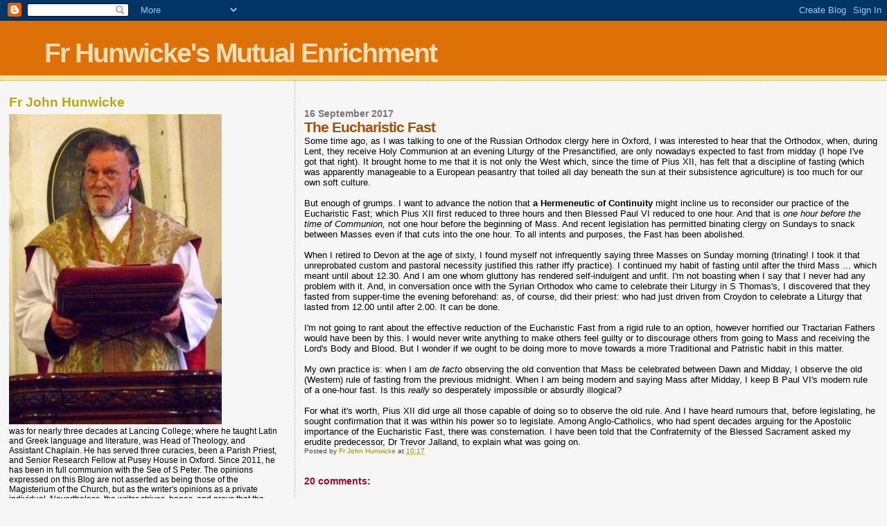

--- FILE ---
content_type: text/html; charset=UTF-8
request_url: https://liturgicalnotes.blogspot.com/2017/09/the-eucharistic-fast.html
body_size: 21289
content:
<!DOCTYPE html>
<html dir='ltr'>
<head>
<link href='https://www.blogger.com/static/v1/widgets/2944754296-widget_css_bundle.css' rel='stylesheet' type='text/css'/>
<meta content='text/html; charset=UTF-8' http-equiv='Content-Type'/>
<meta content='blogger' name='generator'/>
<link href='https://liturgicalnotes.blogspot.com/favicon.ico' rel='icon' type='image/x-icon'/>
<link href='http://liturgicalnotes.blogspot.com/2017/09/the-eucharistic-fast.html' rel='canonical'/>
<link rel="alternate" type="application/atom+xml" title="Fr Hunwicke&#39;s Mutual Enrichment - Atom" href="https://liturgicalnotes.blogspot.com/feeds/posts/default" />
<link rel="alternate" type="application/rss+xml" title="Fr Hunwicke&#39;s Mutual Enrichment - RSS" href="https://liturgicalnotes.blogspot.com/feeds/posts/default?alt=rss" />
<link rel="service.post" type="application/atom+xml" title="Fr Hunwicke&#39;s Mutual Enrichment - Atom" href="https://www.blogger.com/feeds/8940364093450837549/posts/default" />

<link rel="alternate" type="application/atom+xml" title="Fr Hunwicke&#39;s Mutual Enrichment - Atom" href="https://liturgicalnotes.blogspot.com/feeds/6552656788388053802/comments/default" />
<!--Can't find substitution for tag [blog.ieCssRetrofitLinks]-->
<meta content='http://liturgicalnotes.blogspot.com/2017/09/the-eucharistic-fast.html' property='og:url'/>
<meta content='The Eucharistic Fast' property='og:title'/>
<meta content='Some time ago, as I was talking to one of the Russian Orthodox clergy here in Oxford, I was interested to hear that the Orthodox, when, duri...' property='og:description'/>
<title>Fr Hunwicke's Mutual Enrichment: The Eucharistic Fast</title>
<style id='page-skin-1' type='text/css'><!--
/*
* Blogger Template Style
*
* Sand Dollar
* by Jason Sutter
* Updated by Blogger Team
*/
body {
margin:0px;
padding:0px;
background:#f6f6f6;
color:#000000;
font-size: small;
}
#outer-wrapper {
font:normal normal 100% 'Trebuchet MS',Trebuchet,Verdana,Sans-Serif;
}
a {
color:#DE7008;
}
a:hover {
color:#9E5205;
}
a img {
border-width: 0;
}
#content-wrapper {
padding-top: 0;
padding-right: 1em;
padding-bottom: 0;
padding-left: 1em;
}
@media all  {
div#main {
float:right;
width:66%;
padding-top:30px;
padding-right:0;
padding-bottom:10px;
padding-left:1em;
border-left:dotted 1px #e0ad12;
word-wrap: break-word; /* fix for long text breaking sidebar float in IE */
overflow: hidden;     /* fix for long non-text content breaking IE sidebar float */
}
div#sidebar {
margin-top:20px;
margin-right:0px;
margin-bottom:0px;
margin-left:0;
padding:0px;
text-align:left;
float: left;
width: 31%;
word-wrap: break-word; /* fix for long text breaking sidebar float in IE */
overflow: hidden;     /* fix for long non-text content breaking IE sidebar float */
}
}
@media handheld  {
div#main {
float:none;
width:90%;
}
div#sidebar {
padding-top:30px;
padding-right:7%;
padding-bottom:10px;
padding-left:3%;
}
}
#header {
padding-top:0px;
padding-right:0px;
padding-bottom:0px;
padding-left:0px;
margin-top:0px;
margin-right:0px;
margin-bottom:0px;
margin-left:0px;
border-bottom:dotted 1px #e0ad12;
background:#F5E39e;
}
h1 a:link  {
text-decoration:none;
color:#F5DEB3
}
h1 a:visited  {
text-decoration:none;
color:#F5DEB3
}
h1,h2,h3 {
margin: 0;
}
h1 {
padding-top:25px;
padding-right:0px;
padding-bottom:10px;
padding-left:5%;
color:#F5DEB3;
background:#DE7008;
font:normal bold 300% Verdana,Sans-Serif;
letter-spacing:-2px;
}
h3.post-title {
color:#9E5205;
font:normal bold 160% Verdana,Sans-Serif;
letter-spacing:-1px;
}
h3.post-title a,
h3.post-title a:visited {
color: #9E5205;
}
h2.date-header  {
margin-top:10px;
margin-right:0px;
margin-bottom:0px;
margin-left:0px;
color:#777777;
font: normal bold 105% 'Trebuchet MS',Trebuchet,Verdana,Sans-serif;
}
h4 {
color:#aa0033;
}
#sidebar h2 {
color:#B8A80D;
margin:0px;
padding:0px;
font:normal bold 150% Verdana,Sans-serif;
}
#sidebar .widget {
margin-top:0px;
margin-right:0px;
margin-bottom:33px;
margin-left:0px;
padding-top:0px;
padding-right:0px;
padding-bottom:0px;
padding-left:0px;
font-size:95%;
}
#sidebar ul {
list-style-type:none;
padding-left: 0;
margin-top: 0;
}
#sidebar li {
margin-top:0px;
margin-right:0px;
margin-bottom:0px;
margin-left:0px;
padding-top:0px;
padding-right:0px;
padding-bottom:0px;
padding-left:0px;
list-style-type:none;
font-size:95%;
}
.description {
padding:0px;
margin-top:7px;
margin-right:12%;
margin-bottom:7px;
margin-left:5%;
color:#9E5205;
background:transparent;
font:bold 100% Verdana,Sans-Serif;
}
.post {
margin-top:0px;
margin-right:0px;
margin-bottom:30px;
margin-left:0px;
}
.post strong {
color:#000000;
font-weight:bold;
}
pre,code {
color:#999999;
}
strike {
color:#999999;
}
.post-footer  {
padding:0px;
margin:0px;
color:#444444;
font-size:80%;
}
.post-footer a {
border:none;
color:#968a0a;
text-decoration:none;
}
.post-footer a:hover {
text-decoration:underline;
}
#comments {
padding:0px;
font-size:110%;
font-weight:bold;
}
.comment-author {
margin-top: 10px;
}
.comment-body {
font-size:100%;
font-weight:normal;
color:black;
}
.comment-footer {
padding-bottom:20px;
color:#444444;
font-size:80%;
font-weight:normal;
display:inline;
margin-right:10px
}
.deleted-comment  {
font-style:italic;
color:gray;
}
.comment-link  {
margin-left:.6em;
}
.profile-textblock {
clear: both;
margin-left: 0;
}
.profile-img {
float: left;
margin-top: 0;
margin-right: 5px;
margin-bottom: 5px;
margin-left: 0;
border: 2px solid #DE7008;
}
#sidebar a:link  {
color:#999999;
text-decoration:none;
}
#sidebar a:active  {
color:#ff0000;
text-decoration:none;
}
#sidebar a:visited  {
color:sidebarlinkcolor;
text-decoration:none;
}
#sidebar a:hover {
color:#B8A80D;
text-decoration:none;
}
.feed-links {
clear: both;
line-height: 2.5em;
}
#blog-pager-newer-link {
float: left;
}
#blog-pager-older-link {
float: right;
}
#blog-pager {
text-align: center;
}
.clear {
clear: both;
}
.widget-content {
margin-top: 0.5em;
}
/** Tweaks for layout editor preview */
body#layout #outer-wrapper {
margin-top: 0;
}
body#layout #main,
body#layout #sidebar {
margin-top: 10px;
padding-top: 0;
}

--></style>
<link href='https://www.blogger.com/dyn-css/authorization.css?targetBlogID=8940364093450837549&amp;zx=3278bb7b-f438-4999-b91b-534218421f67' media='none' onload='if(media!=&#39;all&#39;)media=&#39;all&#39;' rel='stylesheet'/><noscript><link href='https://www.blogger.com/dyn-css/authorization.css?targetBlogID=8940364093450837549&amp;zx=3278bb7b-f438-4999-b91b-534218421f67' rel='stylesheet'/></noscript>
<meta name='google-adsense-platform-account' content='ca-host-pub-1556223355139109'/>
<meta name='google-adsense-platform-domain' content='blogspot.com'/>

</head>
<body>
<div class='navbar section' id='navbar'><div class='widget Navbar' data-version='1' id='Navbar1'><script type="text/javascript">
    function setAttributeOnload(object, attribute, val) {
      if(window.addEventListener) {
        window.addEventListener('load',
          function(){ object[attribute] = val; }, false);
      } else {
        window.attachEvent('onload', function(){ object[attribute] = val; });
      }
    }
  </script>
<div id="navbar-iframe-container"></div>
<script type="text/javascript" src="https://apis.google.com/js/platform.js"></script>
<script type="text/javascript">
      gapi.load("gapi.iframes:gapi.iframes.style.bubble", function() {
        if (gapi.iframes && gapi.iframes.getContext) {
          gapi.iframes.getContext().openChild({
              url: 'https://www.blogger.com/navbar/8940364093450837549?po\x3d6552656788388053802\x26origin\x3dhttps://liturgicalnotes.blogspot.com',
              where: document.getElementById("navbar-iframe-container"),
              id: "navbar-iframe"
          });
        }
      });
    </script><script type="text/javascript">
(function() {
var script = document.createElement('script');
script.type = 'text/javascript';
script.src = '//pagead2.googlesyndication.com/pagead/js/google_top_exp.js';
var head = document.getElementsByTagName('head')[0];
if (head) {
head.appendChild(script);
}})();
</script>
</div></div>
<div id='outer-wrapper'><div id='wrap2'>
<!-- skip links for text browsers -->
<span id='skiplinks' style='display:none;'>
<a href='#main'>skip to main </a> |
      <a href='#sidebar'>skip to sidebar</a>
</span>
<div id='header-wrapper'>
<div class='header section' id='header'><div class='widget Header' data-version='1' id='Header1'>
<div id='header-inner'>
<div class='titlewrapper'>
<h1 class='title'>
<a href='https://liturgicalnotes.blogspot.com/'>
Fr Hunwicke's Mutual Enrichment
</a>
</h1>
</div>
<div class='descriptionwrapper'>
<p class='description'><span>
</span></p>
</div>
</div>
</div></div>
</div>
<div id='content-wrapper'>
<div id='crosscol-wrapper' style='text-align:center'>
<div class='crosscol no-items section' id='crosscol'></div>
</div>
<div id='main-wrapper'>
<div class='main section' id='main'><div class='widget Blog' data-version='1' id='Blog1'>
<div class='blog-posts hfeed'>

          <div class="date-outer">
        
<h2 class='date-header'><span>16 September 2017</span></h2>

          <div class="date-posts">
        
<div class='post-outer'>
<div class='post hentry uncustomized-post-template' itemprop='blogPost' itemscope='itemscope' itemtype='http://schema.org/BlogPosting'>
<meta content='8940364093450837549' itemprop='blogId'/>
<meta content='6552656788388053802' itemprop='postId'/>
<a name='6552656788388053802'></a>
<h3 class='post-title entry-title' itemprop='name'>
The Eucharistic Fast
</h3>
<div class='post-header'>
<div class='post-header-line-1'></div>
</div>
<div class='post-body entry-content' id='post-body-6552656788388053802' itemprop='description articleBody'>
Some time ago, as I was talking to one of the Russian Orthodox clergy here in Oxford, I was interested to hear that the Orthodox, when, during Lent, they receive Holy Communion at an evening Liturgy of the Presanctified, are only nowadays expected to fast from midday (I hope I've got that right). It brought home to me that it is not only the West which, since the time of Pius XII, has felt that a discipline of fasting (which was apparently manageable to a European peasantry that toiled all day beneath the sun at their subsistence agriculture) is too much for our own soft culture.<br />
<br />
But enough of grumps. I want to advance the notion that <b>a Hermeneutic of Continuity</b> might<b> </b>incline us to reconsider our practice of the Eucharistic Fast; which Pius XII first reduced to three hours and then Blessed Paul VI reduced to one hour. And that is <i>one hour before the time of Communion, </i>not one hour before the beginning of Mass. And recent legislation has permitted binating clergy on Sundays to snack between Masses even if that cuts into the one hour. To all intents and purposes, the Fast has been abolished.<br />
<br />
When I retired to Devon at the age of sixty, I found myself not infrequently saying three Masses on Sunday morning (trinating! I took it that unreprobated custom and pastoral necessity justified this rather iffy practice). I continued my habit of fasting until after the third Mass ... which meant until about 12.30. And I am one whom gluttony has rendered self-indulgent and unfit. I'm not boasting when I say that I never had any problem with it. And, in conversation once with the Syrian Orthodox who came to celebrate their Liturgy in S Thomas's, I discovered that they fasted from supper-time the evening beforehand: as, of course, did their priest: who had just driven from Croydon to celebrate a Liturgy that lasted from 12.00 until after 2.00. It can be done.<br />
<br />
I'm not going to rant about the effective reduction of the Eucharistic Fast from a rigid rule to an option, however horrified our Tractarian Fathers would have been by this. I would never write anything to make others feel guilty or to discourage others from going to Mass and receiving the Lord's Body and Blood. But I wonder if we ought to be doing more to move towards a more Traditional and Patristic habit in this matter.<br />
<br />
My own practice is: when I am <i>de</i> <i>facto</i> observing the old convention that Mass be celebrated between Dawn and Midday, I observe the old (Western) rule of fasting from the previous midnight. When I am being modern and saying Mass after Midday, I keep B Paul VI's modern rule of a one-hour fast. Is this <i>really</i> so desperately impossible or absurdly illogical?<br />
<br />
For what it's worth, Pius XII did urge all those capable of doing so to observe the old rule. And I have heard rumours that, before legislating, he sought confirmation that it was within his power so to legislate. Among Anglo-Catholics, who had spent decades arguing for the Apostolic importance of the Eucharistic Fast, there was consternation. I have been told that the Confraternity of the Blessed Sacrament asked my erudite predecessor, Dr Trevor Jalland, to explain what was going on.
<div style='clear: both;'></div>
</div>
<div class='post-footer'>
<div class='post-footer-line post-footer-line-1'>
<span class='post-author vcard'>
Posted by
<span class='fn' itemprop='author' itemscope='itemscope' itemtype='http://schema.org/Person'>
<meta content='https://www.blogger.com/profile/17766211573399409633' itemprop='url'/>
<a class='g-profile' href='https://www.blogger.com/profile/17766211573399409633' rel='author' title='author profile'>
<span itemprop='name'>Fr John Hunwicke</span>
</a>
</span>
</span>
<span class='post-timestamp'>
at
<meta content='http://liturgicalnotes.blogspot.com/2017/09/the-eucharistic-fast.html' itemprop='url'/>
<a class='timestamp-link' href='https://liturgicalnotes.blogspot.com/2017/09/the-eucharistic-fast.html' rel='bookmark' title='permanent link'><abbr class='published' itemprop='datePublished' title='2017-09-16T10:17:00+01:00'>10:17</abbr></a>
</span>
<span class='post-comment-link'>
</span>
<span class='post-icons'>
<span class='item-control blog-admin pid-741682692'>
<a href='https://www.blogger.com/post-edit.g?blogID=8940364093450837549&postID=6552656788388053802&from=pencil' title='Edit Post'>
<img alt='' class='icon-action' height='18' src='https://resources.blogblog.com/img/icon18_edit_allbkg.gif' width='18'/>
</a>
</span>
</span>
<div class='post-share-buttons goog-inline-block'>
</div>
</div>
<div class='post-footer-line post-footer-line-2'>
<span class='post-labels'>
</span>
</div>
<div class='post-footer-line post-footer-line-3'>
<span class='post-location'>
</span>
</div>
</div>
</div>
<div class='comments' id='comments'>
<a name='comments'></a>
<h4>20 comments:</h4>
<div id='Blog1_comments-block-wrapper'>
<dl class='avatar-comment-indent' id='comments-block'>
<dt class='comment-author ' id='c8437862659015343407'>
<a name='c8437862659015343407'></a>
<div class="avatar-image-container avatar-stock"><span dir="ltr"><a href="https://www.blogger.com/profile/16196039882299400327" target="" rel="nofollow" onclick="" class="avatar-hovercard" id="av-8437862659015343407-16196039882299400327"><img src="//www.blogger.com/img/blogger_logo_round_35.png" width="35" height="35" alt="" title="Simon Platt">

</a></span></div>
<a href='https://www.blogger.com/profile/16196039882299400327' rel='nofollow'>Simon Platt</a>
said...
</dt>
<dd class='comment-body' id='Blog1_cmt-8437862659015343407'>
<p>
A few years ago, when assisting at Sunday morning mass at my parish church, I observed that it took about half an hour from the beginning of mass to communion. One would never think of eating during that time. Walking from my home, one had to leave about a quarter of an hour before mass. One would never normally think of eating while walking to church (although the grandmother of another child did once offer sweets to my son and her grandson on the way to the mass at which they were to receive their first holy communion). So I worked out that there was a fifteen minute interval in which the fast could be violated. And then I reckoned that there were relatively few fifteen minute intervals during the day in which food would be taken, and none that could not be worked around.<br /><br />And so I learned to my regret that to almost all intents and purposes there was no longer any such thing as a Eucharistic fast that Catholics are obliged to keep.
</p>
</dd>
<dd class='comment-footer'>
<span class='comment-timestamp'>
<a href='https://liturgicalnotes.blogspot.com/2017/09/the-eucharistic-fast.html?showComment=1505555519298#c8437862659015343407' title='comment permalink'>
16 September, 2017
</a>
<span class='item-control blog-admin pid-1788902423'>
<a class='comment-delete' href='https://www.blogger.com/comment/delete/8940364093450837549/8437862659015343407' title='Delete Comment'>
<img src='https://resources.blogblog.com/img/icon_delete13.gif'/>
</a>
</span>
</span>
</dd>
<dt class='comment-author ' id='c4376447442583893468'>
<a name='c4376447442583893468'></a>
<div class="avatar-image-container avatar-stock"><span dir="ltr"><a href="https://www.blogger.com/profile/08450554857253388840" target="" rel="nofollow" onclick="" class="avatar-hovercard" id="av-4376447442583893468-08450554857253388840"><img src="//www.blogger.com/img/blogger_logo_round_35.png" width="35" height="35" alt="" title="Toma Blizanac">

</a></span></div>
<a href='https://www.blogger.com/profile/08450554857253388840' rel='nofollow'>Toma Blizanac</a>
said...
</dt>
<dd class='comment-body' id='Blog1_cmt-4376447442583893468'>
<p>
Do the Eastern schismatics also abstain from water?
</p>
</dd>
<dd class='comment-footer'>
<span class='comment-timestamp'>
<a href='https://liturgicalnotes.blogspot.com/2017/09/the-eucharistic-fast.html?showComment=1505555763827#c4376447442583893468' title='comment permalink'>
16 September, 2017
</a>
<span class='item-control blog-admin pid-1710343695'>
<a class='comment-delete' href='https://www.blogger.com/comment/delete/8940364093450837549/4376447442583893468' title='Delete Comment'>
<img src='https://resources.blogblog.com/img/icon_delete13.gif'/>
</a>
</span>
</span>
</dd>
<dt class='comment-author ' id='c3443978776873873251'>
<a name='c3443978776873873251'></a>
<div class="avatar-image-container avatar-stock"><span dir="ltr"><a href="https://www.blogger.com/profile/01824005176362146901" target="" rel="nofollow" onclick="" class="avatar-hovercard" id="av-3443978776873873251-01824005176362146901"><img src="//www.blogger.com/img/blogger_logo_round_35.png" width="35" height="35" alt="" title="Richard">

</a></span></div>
<a href='https://www.blogger.com/profile/01824005176362146901' rel='nofollow'>Richard</a>
said...
</dt>
<dd class='comment-body' id='Blog1_cmt-3443978776873873251'>
<p>
Muslims do it. Jews do it. Eastern Christians do it. Our Lord did it. We all did it till wicked Henry came along.<br /><br />Now, not only do we not do it, but we have forgotten that we ever did it, and if reminded we really don&#39;t think we need to bother with it.<br /><br />We still have prayer, we still have good works, but the third route to sanctity has mysteriously disappeared. This must be one of Screwtape&#39;s greatest triumphs.
</p>
</dd>
<dd class='comment-footer'>
<span class='comment-timestamp'>
<a href='https://liturgicalnotes.blogspot.com/2017/09/the-eucharistic-fast.html?showComment=1505562909618#c3443978776873873251' title='comment permalink'>
16 September, 2017
</a>
<span class='item-control blog-admin pid-1635247195'>
<a class='comment-delete' href='https://www.blogger.com/comment/delete/8940364093450837549/3443978776873873251' title='Delete Comment'>
<img src='https://resources.blogblog.com/img/icon_delete13.gif'/>
</a>
</span>
</span>
</dd>
<dt class='comment-author ' id='c5010312206993041606'>
<a name='c5010312206993041606'></a>
<div class="avatar-image-container vcard"><span dir="ltr"><a href="https://www.blogger.com/profile/12879499915093940176" target="" rel="nofollow" onclick="" class="avatar-hovercard" id="av-5010312206993041606-12879499915093940176"><img src="https://resources.blogblog.com/img/blank.gif" width="35" height="35" class="delayLoad" style="display: none;" longdesc="//2.bp.blogspot.com/-8x6aof11MHg/ZI2zpRf9u4I/AAAAAAAAPio/FKHihK84Xb8ih-iCSQpByKVRvufia0kHACK4BGAYYCw/s35/thumbnail%252520copy.jpeg" alt="" title="Mick Jagger Gathers No Mosque">

<noscript><img src="//2.bp.blogspot.com/-8x6aof11MHg/ZI2zpRf9u4I/AAAAAAAAPio/FKHihK84Xb8ih-iCSQpByKVRvufia0kHACK4BGAYYCw/s35/thumbnail%252520copy.jpeg" width="35" height="35" class="photo" alt=""></noscript></a></span></div>
<a href='https://www.blogger.com/profile/12879499915093940176' rel='nofollow'>Mick Jagger Gathers No Mosque</a>
said...
</dt>
<dd class='comment-body' id='Blog1_cmt-5010312206993041606'>
<p>
ABS has received an email from Professor Herman NuDix of Continuity College in Rome; <i> Look, I may agree that Martin Luther was unjustly excommunicated by the bad old church but even I have enough spiritual strength to keep the fast from Midnight until after Mass.<br /><br />After Mass, I like to have some pasta and vino... O, and I still refrain from meat on Friday because old Catholic habits are the new health</i>
</p>
</dd>
<dd class='comment-footer'>
<span class='comment-timestamp'>
<a href='https://liturgicalnotes.blogspot.com/2017/09/the-eucharistic-fast.html?showComment=1505567080607#c5010312206993041606' title='comment permalink'>
16 September, 2017
</a>
<span class='item-control blog-admin pid-788315280'>
<a class='comment-delete' href='https://www.blogger.com/comment/delete/8940364093450837549/5010312206993041606' title='Delete Comment'>
<img src='https://resources.blogblog.com/img/icon_delete13.gif'/>
</a>
</span>
</span>
</dd>
<dt class='comment-author ' id='c2412971585915191511'>
<a name='c2412971585915191511'></a>
<div class="avatar-image-container vcard"><span dir="ltr"><a href="https://www.blogger.com/profile/09389331905259998139" target="" rel="nofollow" onclick="" class="avatar-hovercard" id="av-2412971585915191511-09389331905259998139"><img src="https://resources.blogblog.com/img/blank.gif" width="35" height="35" class="delayLoad" style="display: none;" longdesc="//blogger.googleusercontent.com/img/b/R29vZ2xl/AVvXsEh9IRMIiWmGwRixKAE4w8IwvOWu54SGJXzD7MXIjbP1dcRkzd9fwsQBaxXRKkx3qBxR_ikXGX7i6taopT0NMPiI9M6FIVXpnsR05lQB-y-A58GR6oJyAnJpqxswIJqqNQ/s45-c/*" alt="" title="Gregory">

<noscript><img src="//blogger.googleusercontent.com/img/b/R29vZ2xl/AVvXsEh9IRMIiWmGwRixKAE4w8IwvOWu54SGJXzD7MXIjbP1dcRkzd9fwsQBaxXRKkx3qBxR_ikXGX7i6taopT0NMPiI9M6FIVXpnsR05lQB-y-A58GR6oJyAnJpqxswIJqqNQ/s45-c/*" width="35" height="35" class="photo" alt=""></noscript></a></span></div>
<a href='https://www.blogger.com/profile/09389331905259998139' rel='nofollow'>Gregory</a>
said...
</dt>
<dd class='comment-body' id='Blog1_cmt-2412971585915191511'>
<p>
I made the journey from Eastern Orthodoxy into the Catholic faith, so the topic of fasting stirs up painful memories. As a Roman Catholic, I try to keep the three hour fast. I believe it is beneficial to be physically hungry (or at least not sated) when preparing to receive the Body of Christ. Those curious about Orthodox practice should know that eastern practices are not monolithic: national backgrounds and greater or lesser connection to monasticism affect practice in parish life. I fasted from food from the night before and usually did without water. My wife had difficulties because of blood sugar level issues. A wise priest counselled that food can in a sense act as medicine--it should be used sparingly and not as a loophole. There were many times when food/fasting caused stress to our marriage; I also saw many other believers fall into legalism and/or pride. There were half-humorous discussions about the &quot;unfairness&quot; of vegans fasting during Great Lent and other periods because it was no imposition to them. In short, while Catholics are too lax, the Orthodox go overboard in the other direction. My view is that fasting, like all other rules and pious practices, is useless without charity and without being rightly ordered.
</p>
</dd>
<dd class='comment-footer'>
<span class='comment-timestamp'>
<a href='https://liturgicalnotes.blogspot.com/2017/09/the-eucharistic-fast.html?showComment=1505567383259#c2412971585915191511' title='comment permalink'>
16 September, 2017
</a>
<span class='item-control blog-admin pid-1742829243'>
<a class='comment-delete' href='https://www.blogger.com/comment/delete/8940364093450837549/2412971585915191511' title='Delete Comment'>
<img src='https://resources.blogblog.com/img/icon_delete13.gif'/>
</a>
</span>
</span>
</dd>
<dt class='comment-author ' id='c3066725324608680165'>
<a name='c3066725324608680165'></a>
<div class="avatar-image-container avatar-stock"><span dir="ltr"><img src="//resources.blogblog.com/img/blank.gif" width="35" height="35" alt="" title="Anonymous">

</span></div>
Anonymous
said...
</dt>
<dd class='comment-body' id='Blog1_cmt-3066725324608680165'>
<p>
There is an account, in the autobiography of the late John Card. Heenan, of his ministry in London during the Blitz.  Priest, ARP wardens and police worked all night among the bombs, fires and rubble.  Once, towards morning, when the Luftwaffe had finally departed, a bunch of weary, begrimed ARP and cops invited Fr Heenan into a still standing public house for a revivifying belt of whisky.  He explained that he couldn&#39;t, not then, as he was due to celebrate Mass, and when pressed pointed out that he could <i>either</i> celebrate Mass <i>or</i> have a drink, but not both.  Which would they prefer? There was a pause, then one of them said, &quot;Landlord, give the priest a cigarette!&quot;<br />There were giants in those days!<br />(It is only fair to add that Cardinal Heenan referred with much gratitude to Pius XII&#39;s shortening of the fast.)
</p>
</dd>
<dd class='comment-footer'>
<span class='comment-timestamp'>
<a href='https://liturgicalnotes.blogspot.com/2017/09/the-eucharistic-fast.html?showComment=1505567623904#c3066725324608680165' title='comment permalink'>
16 September, 2017
</a>
<span class='item-control blog-admin pid-1608882434'>
<a class='comment-delete' href='https://www.blogger.com/comment/delete/8940364093450837549/3066725324608680165' title='Delete Comment'>
<img src='https://resources.blogblog.com/img/icon_delete13.gif'/>
</a>
</span>
</span>
</dd>
<dt class='comment-author ' id='c7679680232415290652'>
<a name='c7679680232415290652'></a>
<div class="avatar-image-container avatar-stock"><span dir="ltr"><a href="https://www.blogger.com/profile/17498244324906079070" target="" rel="nofollow" onclick="" class="avatar-hovercard" id="av-7679680232415290652-17498244324906079070"><img src="//www.blogger.com/img/blogger_logo_round_35.png" width="35" height="35" alt="" title="gsk">

</a></span></div>
<a href='https://www.blogger.com/profile/17498244324906079070' rel='nofollow'>gsk</a>
said...
</dt>
<dd class='comment-body' id='Blog1_cmt-7679680232415290652'>
<p>
When I converted aeons ago, I was taken under wing by an elderly Irish woman, and after Mass (at her house for breakfast) she would ceremoniously take me to her sink, pour a glass of water, and say: &quot;Here, dear. come and break your fast.&quot;<br /><br />I have been quite scrupulous about water ever since (meaning, feeling guilty on those occasions when I have some during the night).
</p>
</dd>
<dd class='comment-footer'>
<span class='comment-timestamp'>
<a href='https://liturgicalnotes.blogspot.com/2017/09/the-eucharistic-fast.html?showComment=1505569711794#c7679680232415290652' title='comment permalink'>
16 September, 2017
</a>
<span class='item-control blog-admin pid-1468554285'>
<a class='comment-delete' href='https://www.blogger.com/comment/delete/8940364093450837549/7679680232415290652' title='Delete Comment'>
<img src='https://resources.blogblog.com/img/icon_delete13.gif'/>
</a>
</span>
</span>
</dd>
<dt class='comment-author ' id='c3050949311365873223'>
<a name='c3050949311365873223'></a>
<div class="avatar-image-container avatar-stock"><span dir="ltr"><a href="https://www.blogger.com/profile/17734318488290892002" target="" rel="nofollow" onclick="" class="avatar-hovercard" id="av-3050949311365873223-17734318488290892002"><img src="//www.blogger.com/img/blogger_logo_round_35.png" width="35" height="35" alt="" title="Romulus">

</a></span></div>
<a href='https://www.blogger.com/profile/17734318488290892002' rel='nofollow'>Romulus</a>
said...
</dt>
<dd class='comment-body' id='Blog1_cmt-3050949311365873223'>
<p>
Since I post under a pseudonym, I&#39;ll disclose that I follow the practice of your Syrian orthodox friend, for very similar reasons of piety and practical necessity.  I understand there are those for whom this would be a hardship or medically impossible, but honestly in my case and at the end of middle age or a little past, it&#39;s no more than an inconvenience.  Fasting is a mental discipline as much as physical.  One just gets on with it.
</p>
</dd>
<dd class='comment-footer'>
<span class='comment-timestamp'>
<a href='https://liturgicalnotes.blogspot.com/2017/09/the-eucharistic-fast.html?showComment=1505572947120#c3050949311365873223' title='comment permalink'>
16 September, 2017
</a>
<span class='item-control blog-admin pid-1920812267'>
<a class='comment-delete' href='https://www.blogger.com/comment/delete/8940364093450837549/3050949311365873223' title='Delete Comment'>
<img src='https://resources.blogblog.com/img/icon_delete13.gif'/>
</a>
</span>
</span>
</dd>
<dt class='comment-author ' id='c8382423039147808559'>
<a name='c8382423039147808559'></a>
<div class="avatar-image-container avatar-stock"><span dir="ltr"><a href="https://www.blogger.com/profile/07958208687903429992" target="" rel="nofollow" onclick="" class="avatar-hovercard" id="av-8382423039147808559-07958208687903429992"><img src="//www.blogger.com/img/blogger_logo_round_35.png" width="35" height="35" alt="" title="bombcar">

</a></span></div>
<a href='https://www.blogger.com/profile/07958208687903429992' rel='nofollow'>bombcar</a>
said...
</dt>
<dd class='comment-body' id='Blog1_cmt-8382423039147808559'>
<p>
One of the things people forget about the long fast is that it provides cover for sinners; if you should fast from the night before, many will not be able to receive, having broken the fast; and therefore someone who doesn&#39;t receive is not immediately assumed to be a mortal sinner. This greatly reduces the pressure to &quot;be like everyone else and go up to receive/get a blessing&quot; that you sometimes see.
</p>
</dd>
<dd class='comment-footer'>
<span class='comment-timestamp'>
<a href='https://liturgicalnotes.blogspot.com/2017/09/the-eucharistic-fast.html?showComment=1505575331977#c8382423039147808559' title='comment permalink'>
16 September, 2017
</a>
<span class='item-control blog-admin pid-1171220796'>
<a class='comment-delete' href='https://www.blogger.com/comment/delete/8940364093450837549/8382423039147808559' title='Delete Comment'>
<img src='https://resources.blogblog.com/img/icon_delete13.gif'/>
</a>
</span>
</span>
</dd>
<dt class='comment-author ' id='c1342833160934854479'>
<a name='c1342833160934854479'></a>
<div class="avatar-image-container avatar-stock"><span dir="ltr"><a href="https://www.blogger.com/profile/05976537787708670241" target="" rel="nofollow" onclick="" class="avatar-hovercard" id="av-1342833160934854479-05976537787708670241"><img src="//www.blogger.com/img/blogger_logo_round_35.png" width="35" height="35" alt="" title="Sue Sims">

</a></span></div>
<a href='https://www.blogger.com/profile/05976537787708670241' rel='nofollow'>Sue Sims</a>
said...
</dt>
<dd class='comment-body' id='Blog1_cmt-1342833160934854479'>
<p>
Reading older Catholic texts, it&#39;s clear that fasting from midnight also included abstaining from water. Did this change with the introduction of 3-hour fast, the 1-hour fast, or was it an earlier liberalisation?<br /><br />
</p>
</dd>
<dd class='comment-footer'>
<span class='comment-timestamp'>
<a href='https://liturgicalnotes.blogspot.com/2017/09/the-eucharistic-fast.html?showComment=1505575812955#c1342833160934854479' title='comment permalink'>
16 September, 2017
</a>
<span class='item-control blog-admin pid-1032743987'>
<a class='comment-delete' href='https://www.blogger.com/comment/delete/8940364093450837549/1342833160934854479' title='Delete Comment'>
<img src='https://resources.blogblog.com/img/icon_delete13.gif'/>
</a>
</span>
</span>
</dd>
<dt class='comment-author ' id='c558906395333805843'>
<a name='c558906395333805843'></a>
<div class="avatar-image-container avatar-stock"><span dir="ltr"><img src="//resources.blogblog.com/img/blank.gif" width="35" height="35" alt="" title="Anonymous">

</span></div>
Anonymous
said...
</dt>
<dd class='comment-body' id='Blog1_cmt-558906395333805843'>
<p>
I can write that in the Parish of St Nicholas of Tolemtine  in Bristol the majority of us fasted from midnight. I can confirm that the Christian Brother Jasper Chrysostom Ring often told us of his brothers who used to stay up late to have their ham and eggs when a daily fast and abstinence was finished. This was in the 1950&#39;s
</p>
</dd>
<dd class='comment-footer'>
<span class='comment-timestamp'>
<a href='https://liturgicalnotes.blogspot.com/2017/09/the-eucharistic-fast.html?showComment=1505578313641#c558906395333805843' title='comment permalink'>
16 September, 2017
</a>
<span class='item-control blog-admin pid-1608882434'>
<a class='comment-delete' href='https://www.blogger.com/comment/delete/8940364093450837549/558906395333805843' title='Delete Comment'>
<img src='https://resources.blogblog.com/img/icon_delete13.gif'/>
</a>
</span>
</span>
</dd>
<dt class='comment-author ' id='c367394404035281171'>
<a name='c367394404035281171'></a>
<div class="avatar-image-container vcard"><span dir="ltr"><a href="https://www.blogger.com/profile/11305092097247290243" target="" rel="nofollow" onclick="" class="avatar-hovercard" id="av-367394404035281171-11305092097247290243"><img src="https://resources.blogblog.com/img/blank.gif" width="35" height="35" class="delayLoad" style="display: none;" longdesc="//4.bp.blogspot.com/_9CwLw9kpS5E/SeUNfWx_-NI/AAAAAAAABdg/xJRMKLBGMnA/S45-s35/Chimp%2BTyping.jpg" alt="" title="Anita Moore">

<noscript><img src="//4.bp.blogspot.com/_9CwLw9kpS5E/SeUNfWx_-NI/AAAAAAAABdg/xJRMKLBGMnA/S45-s35/Chimp%2BTyping.jpg" width="35" height="35" class="photo" alt=""></noscript></a></span></div>
<a href='https://www.blogger.com/profile/11305092097247290243' rel='nofollow'>Anita Moore</a>
said...
</dt>
<dd class='comment-body' id='Blog1_cmt-367394404035281171'>
<p>
If we brought back at least the three-hour fast, that would make it a lot easier for people who should not receive Communion to abstain without worrying about arousing speculation amongst their neighbors in the pews as to why they are abstaining.  (Not that we should be paying undue attention to whether others are receiving Communion, but people are people and original sin is original sin.)<br /><br />I am glad however that Pius XII allowed for natural water and medicine within the fast period.  All things being equal, I think it is good to make it easier rather than harder for people with bodily infirmities to receive Communion.
</p>
</dd>
<dd class='comment-footer'>
<span class='comment-timestamp'>
<a href='https://liturgicalnotes.blogspot.com/2017/09/the-eucharistic-fast.html?showComment=1505582953319#c367394404035281171' title='comment permalink'>
16 September, 2017
</a>
<span class='item-control blog-admin pid-91436962'>
<a class='comment-delete' href='https://www.blogger.com/comment/delete/8940364093450837549/367394404035281171' title='Delete Comment'>
<img src='https://resources.blogblog.com/img/icon_delete13.gif'/>
</a>
</span>
</span>
</dd>
<dt class='comment-author ' id='c7563539441318376078'>
<a name='c7563539441318376078'></a>
<div class="avatar-image-container vcard"><span dir="ltr"><a href="https://www.blogger.com/profile/08182325210748920363" target="" rel="nofollow" onclick="" class="avatar-hovercard" id="av-7563539441318376078-08182325210748920363"><img src="https://resources.blogblog.com/img/blank.gif" width="35" height="35" class="delayLoad" style="display: none;" longdesc="//blogger.googleusercontent.com/img/b/R29vZ2xl/AVvXsEgWZvrNWihsuWvE_tUT5C_INHFZgUS1lWaYJh-DYN3w-dqvE2qgHGWuRnLQhLhAbJoNcZJuhhEAD1-XYQpqhyHHcdSWuJKYS2C2l1ZaBpfuBHAu4hfg9PXBfsqGxu5x7_M/s45-c/grapefruit.JPG" alt="" title="&#1057;&#1074;&#1103;&#1097;&#1077;&#1085;&#1085;&#1080;&#1082; &#1089;&#1077;&#1083;&#1072;">

<noscript><img src="//blogger.googleusercontent.com/img/b/R29vZ2xl/AVvXsEgWZvrNWihsuWvE_tUT5C_INHFZgUS1lWaYJh-DYN3w-dqvE2qgHGWuRnLQhLhAbJoNcZJuhhEAD1-XYQpqhyHHcdSWuJKYS2C2l1ZaBpfuBHAu4hfg9PXBfsqGxu5x7_M/s45-c/grapefruit.JPG" width="35" height="35" class="photo" alt=""></noscript></a></span></div>
<a href='https://www.blogger.com/profile/08182325210748920363' rel='nofollow'>Священник села</a>
said...
</dt>
<dd class='comment-body' id='Blog1_cmt-7563539441318376078'>
<p>
Orthodox (aka &#39;eastern schismatics&#39;) Eucharistic fasting varies in length and intensity, but at the very least it involves not eating from midnight / going to bed until the reception of the Holy Gifts. Non-communicants are encouraged to fast as well. The exceptions involve those who are under the age of seven (or so), pregnant, nursing, or on medications that require something in the stomach. In these cases, it is thought that whatever is eaten should be simple, like crackers... Although fasting from water is customary, I do not think it is scrupulously observed. It is likely that in America, the influence of contemporary Roman Catholic practice and the ambient deep post-Protestant culture have together seriously eroded Orthodox practice in Eucharistic fasting, as well as the observance of fasting days and seasons.
</p>
</dd>
<dd class='comment-footer'>
<span class='comment-timestamp'>
<a href='https://liturgicalnotes.blogspot.com/2017/09/the-eucharistic-fast.html?showComment=1505594051270#c7563539441318376078' title='comment permalink'>
16 September, 2017
</a>
<span class='item-control blog-admin pid-923340821'>
<a class='comment-delete' href='https://www.blogger.com/comment/delete/8940364093450837549/7563539441318376078' title='Delete Comment'>
<img src='https://resources.blogblog.com/img/icon_delete13.gif'/>
</a>
</span>
</span>
</dd>
<dt class='comment-author ' id='c4568275052071176433'>
<a name='c4568275052071176433'></a>
<div class="avatar-image-container avatar-stock"><span dir="ltr"><a href="https://www.blogger.com/profile/08395216240172741261" target="" rel="nofollow" onclick="" class="avatar-hovercard" id="av-4568275052071176433-08395216240172741261"><img src="//www.blogger.com/img/blogger_logo_round_35.png" width="35" height="35" alt="" title="Auriel Ragmon">

</a></span></div>
<a href='https://www.blogger.com/profile/08395216240172741261' rel='nofollow'>Auriel Ragmon</a>
said...
</dt>
<dd class='comment-body' id='Blog1_cmt-4568275052071176433'>
<p>
Not mentioned in the Orthodox guidelines referenced above is the requirement that married couples fast from sexual activity the night before they receive communion.<br />Rdr. James Morgan
</p>
</dd>
<dd class='comment-footer'>
<span class='comment-timestamp'>
<a href='https://liturgicalnotes.blogspot.com/2017/09/the-eucharistic-fast.html?showComment=1505604765809#c4568275052071176433' title='comment permalink'>
17 September, 2017
</a>
<span class='item-control blog-admin pid-1667942551'>
<a class='comment-delete' href='https://www.blogger.com/comment/delete/8940364093450837549/4568275052071176433' title='Delete Comment'>
<img src='https://resources.blogblog.com/img/icon_delete13.gif'/>
</a>
</span>
</span>
</dd>
<dt class='comment-author ' id='c8916812547574622845'>
<a name='c8916812547574622845'></a>
<div class="avatar-image-container avatar-stock"><span dir="ltr"><a href="https://www.blogger.com/profile/12177827661591645391" target="" rel="nofollow" onclick="" class="avatar-hovercard" id="av-8916812547574622845-12177827661591645391"><img src="//www.blogger.com/img/blogger_logo_round_35.png" width="35" height="35" alt="" title="Unknown">

</a></span></div>
<a href='https://www.blogger.com/profile/12177827661591645391' rel='nofollow'>Unknown</a>
said...
</dt>
<dd class='comment-body' id='Blog1_cmt-8916812547574622845'>
<p>
In answer to Sue: the traditional midnight fast was first mitigated in 1953 when Pope Pius XII allowed a 3 hour fast for Communion at evening Masses. The traditional rule still otherwise held but water and medicine were now officially allowed. Also the sick, and others such as those engaged in &quot;enervating labour&quot;, those who had to travel to Mass, etc, could get permission to take a non-alcoholic drink up to 1 hour before receiving. In 1957, the 3 hour rule (1 hour for non-alcoholic drinks and no fast for water and genuine medicine) became general. In 1964 the one hour &quot;fast&quot; came in.
</p>
</dd>
<dd class='comment-footer'>
<span class='comment-timestamp'>
<a href='https://liturgicalnotes.blogspot.com/2017/09/the-eucharistic-fast.html?showComment=1505624312194#c8916812547574622845' title='comment permalink'>
17 September, 2017
</a>
<span class='item-control blog-admin pid-290465453'>
<a class='comment-delete' href='https://www.blogger.com/comment/delete/8940364093450837549/8916812547574622845' title='Delete Comment'>
<img src='https://resources.blogblog.com/img/icon_delete13.gif'/>
</a>
</span>
</span>
</dd>
<dt class='comment-author ' id='c3735004755114630581'>
<a name='c3735004755114630581'></a>
<div class="avatar-image-container vcard"><span dir="ltr"><a href="https://www.blogger.com/profile/05416881338550767824" target="" rel="nofollow" onclick="" class="avatar-hovercard" id="av-3735004755114630581-05416881338550767824"><img src="https://resources.blogblog.com/img/blank.gif" width="35" height="35" class="delayLoad" style="display: none;" longdesc="//1.bp.blogspot.com/_KoIew-b8PMo/THRYtHA2xII/AAAAAAAAAAk/y328LOxr31g/S45-s35/PE%2B1008%2Bme%2Band%2Baiden%2B2.jpg" alt="" title="mcgod">

<noscript><img src="//1.bp.blogspot.com/_KoIew-b8PMo/THRYtHA2xII/AAAAAAAAAAk/y328LOxr31g/S45-s35/PE%2B1008%2Bme%2Band%2Baiden%2B2.jpg" width="35" height="35" class="photo" alt=""></noscript></a></span></div>
<a href='https://www.blogger.com/profile/05416881338550767824' rel='nofollow'>mcgod</a>
said...
</dt>
<dd class='comment-body' id='Blog1_cmt-3735004755114630581'>
<p>
As a child in rural australia I made my 1st Communion when the midnight fasting rule was in force.    Some of the old men in the parish at the time told us &quot;little people&quot;  they could remember the days of pioneer priest and scientist Fr Julian Tennison Woods riding  cross country through scrub on horseback 50 miles or more between masses on Sunday, (they related that their fathers made and effort to get to church just to see if Fr Wood would make it!)  He was not only fasting from midnight, but in the two earlier masses of the day he could not consume the ablutions , that was put in a bottle in his saddlebag and consumed at the third mass.    One church in the diocese holds and displays the saddle bags.    These pioneer priests were prodigious horsemen riding to Mass rain hail or extreme heat.   And nowadays we quibble over a glass of water.
</p>
</dd>
<dd class='comment-footer'>
<span class='comment-timestamp'>
<a href='https://liturgicalnotes.blogspot.com/2017/09/the-eucharistic-fast.html?showComment=1505645779387#c3735004755114630581' title='comment permalink'>
17 September, 2017
</a>
<span class='item-control blog-admin pid-2042638275'>
<a class='comment-delete' href='https://www.blogger.com/comment/delete/8940364093450837549/3735004755114630581' title='Delete Comment'>
<img src='https://resources.blogblog.com/img/icon_delete13.gif'/>
</a>
</span>
</span>
</dd>
<dt class='comment-author ' id='c1974991327401309959'>
<a name='c1974991327401309959'></a>
<div class="avatar-image-container avatar-stock"><span dir="ltr"><a href="https://www.blogger.com/profile/01032884551581324489" target="" rel="nofollow" onclick="" class="avatar-hovercard" id="av-1974991327401309959-01032884551581324489"><img src="//www.blogger.com/img/blogger_logo_round_35.png" width="35" height="35" alt="" title="John F H H">

</a></span></div>
<a href='https://www.blogger.com/profile/01032884551581324489' rel='nofollow'>John F H H</a>
said...
</dt>
<dd class='comment-body' id='Blog1_cmt-1974991327401309959'>
<p>
Time, perhaps, to remind younger readers of an anecdote about the late, lamented Lord Halifax (1830-1934).<br /><br />Allegedly, weekend house-guests at Hickleton Hall, the family seat in Yorkshire, were asked on Saturday evening by the butler, &quot;Holy Communion or breakfast in the morning, Sir?&quot;.
</p>
</dd>
<dd class='comment-footer'>
<span class='comment-timestamp'>
<a href='https://liturgicalnotes.blogspot.com/2017/09/the-eucharistic-fast.html?showComment=1505650229309#c1974991327401309959' title='comment permalink'>
17 September, 2017
</a>
<span class='item-control blog-admin pid-1149319959'>
<a class='comment-delete' href='https://www.blogger.com/comment/delete/8940364093450837549/1974991327401309959' title='Delete Comment'>
<img src='https://resources.blogblog.com/img/icon_delete13.gif'/>
</a>
</span>
</span>
</dd>
<dt class='comment-author ' id='c5072114948432855751'>
<a name='c5072114948432855751'></a>
<div class="avatar-image-container avatar-stock"><span dir="ltr"><a href="https://www.blogger.com/profile/01824005176362146901" target="" rel="nofollow" onclick="" class="avatar-hovercard" id="av-5072114948432855751-01824005176362146901"><img src="//www.blogger.com/img/blogger_logo_round_35.png" width="35" height="35" alt="" title="Richard">

</a></span></div>
<a href='https://www.blogger.com/profile/01824005176362146901' rel='nofollow'>Richard</a>
said...
</dt>
<dd class='comment-body' id='Blog1_cmt-5072114948432855751'>
<p>
In short, because we love the Lord, we should fast from midnight for a morning communion, or for three hours for a later Mass, with sensible allowances made for individual circumstances. <br />One way we can grow closer to our Orthodox brethren is to toughen up our ascetical practices. Another way would be to read the little booklet on fasting by Sr Mary David Totah of St Cecilia&#39;s Abbey at Ryde.<br />
</p>
</dd>
<dd class='comment-footer'>
<span class='comment-timestamp'>
<a href='https://liturgicalnotes.blogspot.com/2017/09/the-eucharistic-fast.html?showComment=1505652161060#c5072114948432855751' title='comment permalink'>
17 September, 2017
</a>
<span class='item-control blog-admin pid-1635247195'>
<a class='comment-delete' href='https://www.blogger.com/comment/delete/8940364093450837549/5072114948432855751' title='Delete Comment'>
<img src='https://resources.blogblog.com/img/icon_delete13.gif'/>
</a>
</span>
</span>
</dd>
<dt class='comment-author ' id='c7971892890069531066'>
<a name='c7971892890069531066'></a>
<div class="avatar-image-container avatar-stock"><span dir="ltr"><a href="https://www.blogger.com/profile/08554276286736923821" target="" rel="nofollow" onclick="" class="avatar-hovercard" id="av-7971892890069531066-08554276286736923821"><img src="//www.blogger.com/img/blogger_logo_round_35.png" width="35" height="35" alt="" title="Dad29">

</a></span></div>
<a href='https://www.blogger.com/profile/08554276286736923821' rel='nofollow'>Dad29</a>
said...
</dt>
<dd class='comment-body' id='Blog1_cmt-7971892890069531066'>
<p>
One of the things people forget about the long fast is that it provides cover for sinners; ... therefore someone who doesn&#39;t receive is not immediately assumed to be a mortal sinner. This greatly reduces the pressure to &quot;be like everyone else and go up to receive/get a blessing&quot; that you sometimes see.<br /><br />Dead-on!  Same to Anita, who had the same thought.  This line of thinking has been argued at length in HPR for several years, to no avail--but it&#39;s a very good, humane, and subtle one.<br /><br />Of course, these days (at least in the States) nobody commits grave sins anymore, based on the near-total lack of Confessions heard--and similar near-total lack of Confession-times available in parishes.  <br /><br />(One exception is the Basilica-shrine at Holy Hill in Wisconsin, where 2 or 3 priests hear continuous confessions beginning 45 minutes before each Mass on weekends.  Apparently all the sinners go to that church and only the sinless go to the others, eh?)
</p>
</dd>
<dd class='comment-footer'>
<span class='comment-timestamp'>
<a href='https://liturgicalnotes.blogspot.com/2017/09/the-eucharistic-fast.html?showComment=1505658975360#c7971892890069531066' title='comment permalink'>
17 September, 2017
</a>
<span class='item-control blog-admin pid-237410391'>
<a class='comment-delete' href='https://www.blogger.com/comment/delete/8940364093450837549/7971892890069531066' title='Delete Comment'>
<img src='https://resources.blogblog.com/img/icon_delete13.gif'/>
</a>
</span>
</span>
</dd>
<dt class='comment-author ' id='c8382307125584970903'>
<a name='c8382307125584970903'></a>
<div class="avatar-image-container avatar-stock"><span dir="ltr"><img src="//resources.blogblog.com/img/blank.gif" width="35" height="35" alt="" title="Anonymous">

</span></div>
Anonymous
said...
</dt>
<dd class='comment-body' id='Blog1_cmt-8382307125584970903'>
<p>
Of course water. But what about tea? That&#39;d be inhuman.
</p>
</dd>
<dd class='comment-footer'>
<span class='comment-timestamp'>
<a href='https://liturgicalnotes.blogspot.com/2017/09/the-eucharistic-fast.html?showComment=1505687824923#c8382307125584970903' title='comment permalink'>
17 September, 2017
</a>
<span class='item-control blog-admin pid-1608882434'>
<a class='comment-delete' href='https://www.blogger.com/comment/delete/8940364093450837549/8382307125584970903' title='Delete Comment'>
<img src='https://resources.blogblog.com/img/icon_delete13.gif'/>
</a>
</span>
</span>
</dd>
</dl>
</div>
<p class='comment-footer'>
<a href='https://www.blogger.com/comment/fullpage/post/8940364093450837549/6552656788388053802' onclick=''>Post a Comment</a>
</p>
</div>
</div>

        </div></div>
      
</div>
<div class='blog-pager' id='blog-pager'>
<span id='blog-pager-newer-link'>
<a class='blog-pager-newer-link' href='https://liturgicalnotes.blogspot.com/2017/09/sister-teresa-forcades.html' id='Blog1_blog-pager-newer-link' title='Newer Post'>Newer Post</a>
</span>
<span id='blog-pager-older-link'>
<a class='blog-pager-older-link' href='https://liturgicalnotes.blogspot.com/2017/09/cdf-throw-archives-open.html' id='Blog1_blog-pager-older-link' title='Older Post'>Older Post</a>
</span>
<a class='home-link' href='https://liturgicalnotes.blogspot.com/'>Home</a>
</div>
<div class='clear'></div>
<div class='post-feeds'>
<div class='feed-links'>
Subscribe to:
<a class='feed-link' href='https://liturgicalnotes.blogspot.com/feeds/6552656788388053802/comments/default' target='_blank' type='application/atom+xml'>Post Comments (Atom)</a>
</div>
</div>
</div></div>
</div>
<div id='sidebar-wrapper'>
<div class='sidebar section' id='sidebar'><div class='widget Image' data-version='1' id='Image3'>
<h2>Fr John Hunwicke</h2>
<div class='widget-content'>
<img alt='Fr John Hunwicke' height='448' id='Image3_img' src='https://blogger.googleusercontent.com/img/b/R29vZ2xl/AVvXsEhTlR99DNosJAvEx6FsL7sataudcNPi_tkhRL5Yx5-5cxdFAkbWV5Zin3Zpl3HFE9SM9bDaO1tCoP6jaiJlzrMGmvVD-Uz4FyceR5cuusQDzitYBZPseg1bHAuwrAcyNtzzwTldHNHJwDEl/s1600/Fr+Hunwicke+7.JPG' width='307'/>
<br/>
<span class='caption'>was for nearly three decades at Lancing College; where he taught Latin and Greek language and literature, was Head of Theology, and Assistant Chaplain. He has served three curacies, been a Parish Priest, and Senior Research Fellow at Pusey House in Oxford. Since 2011, he has been in full communion with the See of S Peter. The opinions expressed on this Blog are not asserted as being those of the Magisterium of the Church, but as the writer's opinions as a private individual. Nevertheless, the writer strives, hopes, and prays that the views he expresses are conformable with and supportive of the Magisterium. In this blog, the letters PF stand for Pope Francis. On this blog, 'Argumentum ad hominem' refers solely to the Lockean definition, Pressing a man with the consequences of his own concessions'.</span>
</div>
<div class='clear'></div>
</div><div class='widget BlogArchive' data-version='1' id='BlogArchive1'>
<h2>Archive</h2>
<div class='widget-content'>
<div id='ArchiveList'>
<div id='BlogArchive1_ArchiveList'>
<ul class='hierarchy'>
<li class='archivedate collapsed'>
<a class='toggle' href='javascript:void(0)'>
<span class='zippy'>

        &#9658;&#160;
      
</span>
</a>
<a class='post-count-link' href='https://liturgicalnotes.blogspot.com/2025/'>
2025
</a>
<span class='post-count' dir='ltr'>(1)</span>
<ul class='hierarchy'>
<li class='archivedate collapsed'>
<a class='toggle' href='javascript:void(0)'>
<span class='zippy'>

        &#9658;&#160;
      
</span>
</a>
<a class='post-count-link' href='https://liturgicalnotes.blogspot.com/2025/05/'>
May
</a>
<span class='post-count' dir='ltr'>(1)</span>
</li>
</ul>
</li>
</ul>
<ul class='hierarchy'>
<li class='archivedate collapsed'>
<a class='toggle' href='javascript:void(0)'>
<span class='zippy'>

        &#9658;&#160;
      
</span>
</a>
<a class='post-count-link' href='https://liturgicalnotes.blogspot.com/2024/'>
2024
</a>
<span class='post-count' dir='ltr'>(133)</span>
<ul class='hierarchy'>
<li class='archivedate collapsed'>
<a class='toggle' href='javascript:void(0)'>
<span class='zippy'>

        &#9658;&#160;
      
</span>
</a>
<a class='post-count-link' href='https://liturgicalnotes.blogspot.com/2024/06/'>
June
</a>
<span class='post-count' dir='ltr'>(1)</span>
</li>
</ul>
<ul class='hierarchy'>
<li class='archivedate collapsed'>
<a class='toggle' href='javascript:void(0)'>
<span class='zippy'>

        &#9658;&#160;
      
</span>
</a>
<a class='post-count-link' href='https://liturgicalnotes.blogspot.com/2024/05/'>
May
</a>
<span class='post-count' dir='ltr'>(11)</span>
</li>
</ul>
<ul class='hierarchy'>
<li class='archivedate collapsed'>
<a class='toggle' href='javascript:void(0)'>
<span class='zippy'>

        &#9658;&#160;
      
</span>
</a>
<a class='post-count-link' href='https://liturgicalnotes.blogspot.com/2024/04/'>
April
</a>
<span class='post-count' dir='ltr'>(28)</span>
</li>
</ul>
<ul class='hierarchy'>
<li class='archivedate collapsed'>
<a class='toggle' href='javascript:void(0)'>
<span class='zippy'>

        &#9658;&#160;
      
</span>
</a>
<a class='post-count-link' href='https://liturgicalnotes.blogspot.com/2024/03/'>
March
</a>
<span class='post-count' dir='ltr'>(32)</span>
</li>
</ul>
<ul class='hierarchy'>
<li class='archivedate collapsed'>
<a class='toggle' href='javascript:void(0)'>
<span class='zippy'>

        &#9658;&#160;
      
</span>
</a>
<a class='post-count-link' href='https://liturgicalnotes.blogspot.com/2024/02/'>
February
</a>
<span class='post-count' dir='ltr'>(30)</span>
</li>
</ul>
<ul class='hierarchy'>
<li class='archivedate collapsed'>
<a class='toggle' href='javascript:void(0)'>
<span class='zippy'>

        &#9658;&#160;
      
</span>
</a>
<a class='post-count-link' href='https://liturgicalnotes.blogspot.com/2024/01/'>
January
</a>
<span class='post-count' dir='ltr'>(31)</span>
</li>
</ul>
</li>
</ul>
<ul class='hierarchy'>
<li class='archivedate collapsed'>
<a class='toggle' href='javascript:void(0)'>
<span class='zippy'>

        &#9658;&#160;
      
</span>
</a>
<a class='post-count-link' href='https://liturgicalnotes.blogspot.com/2023/'>
2023
</a>
<span class='post-count' dir='ltr'>(383)</span>
<ul class='hierarchy'>
<li class='archivedate collapsed'>
<a class='toggle' href='javascript:void(0)'>
<span class='zippy'>

        &#9658;&#160;
      
</span>
</a>
<a class='post-count-link' href='https://liturgicalnotes.blogspot.com/2023/12/'>
December
</a>
<span class='post-count' dir='ltr'>(33)</span>
</li>
</ul>
<ul class='hierarchy'>
<li class='archivedate collapsed'>
<a class='toggle' href='javascript:void(0)'>
<span class='zippy'>

        &#9658;&#160;
      
</span>
</a>
<a class='post-count-link' href='https://liturgicalnotes.blogspot.com/2023/11/'>
November
</a>
<span class='post-count' dir='ltr'>(31)</span>
</li>
</ul>
<ul class='hierarchy'>
<li class='archivedate collapsed'>
<a class='toggle' href='javascript:void(0)'>
<span class='zippy'>

        &#9658;&#160;
      
</span>
</a>
<a class='post-count-link' href='https://liturgicalnotes.blogspot.com/2023/10/'>
October
</a>
<span class='post-count' dir='ltr'>(32)</span>
</li>
</ul>
<ul class='hierarchy'>
<li class='archivedate collapsed'>
<a class='toggle' href='javascript:void(0)'>
<span class='zippy'>

        &#9658;&#160;
      
</span>
</a>
<a class='post-count-link' href='https://liturgicalnotes.blogspot.com/2023/09/'>
September
</a>
<span class='post-count' dir='ltr'>(30)</span>
</li>
</ul>
<ul class='hierarchy'>
<li class='archivedate collapsed'>
<a class='toggle' href='javascript:void(0)'>
<span class='zippy'>

        &#9658;&#160;
      
</span>
</a>
<a class='post-count-link' href='https://liturgicalnotes.blogspot.com/2023/08/'>
August
</a>
<span class='post-count' dir='ltr'>(31)</span>
</li>
</ul>
<ul class='hierarchy'>
<li class='archivedate collapsed'>
<a class='toggle' href='javascript:void(0)'>
<span class='zippy'>

        &#9658;&#160;
      
</span>
</a>
<a class='post-count-link' href='https://liturgicalnotes.blogspot.com/2023/07/'>
July
</a>
<span class='post-count' dir='ltr'>(34)</span>
</li>
</ul>
<ul class='hierarchy'>
<li class='archivedate collapsed'>
<a class='toggle' href='javascript:void(0)'>
<span class='zippy'>

        &#9658;&#160;
      
</span>
</a>
<a class='post-count-link' href='https://liturgicalnotes.blogspot.com/2023/06/'>
June
</a>
<span class='post-count' dir='ltr'>(33)</span>
</li>
</ul>
<ul class='hierarchy'>
<li class='archivedate collapsed'>
<a class='toggle' href='javascript:void(0)'>
<span class='zippy'>

        &#9658;&#160;
      
</span>
</a>
<a class='post-count-link' href='https://liturgicalnotes.blogspot.com/2023/05/'>
May
</a>
<span class='post-count' dir='ltr'>(32)</span>
</li>
</ul>
<ul class='hierarchy'>
<li class='archivedate collapsed'>
<a class='toggle' href='javascript:void(0)'>
<span class='zippy'>

        &#9658;&#160;
      
</span>
</a>
<a class='post-count-link' href='https://liturgicalnotes.blogspot.com/2023/04/'>
April
</a>
<span class='post-count' dir='ltr'>(29)</span>
</li>
</ul>
<ul class='hierarchy'>
<li class='archivedate collapsed'>
<a class='toggle' href='javascript:void(0)'>
<span class='zippy'>

        &#9658;&#160;
      
</span>
</a>
<a class='post-count-link' href='https://liturgicalnotes.blogspot.com/2023/03/'>
March
</a>
<span class='post-count' dir='ltr'>(32)</span>
</li>
</ul>
<ul class='hierarchy'>
<li class='archivedate collapsed'>
<a class='toggle' href='javascript:void(0)'>
<span class='zippy'>

        &#9658;&#160;
      
</span>
</a>
<a class='post-count-link' href='https://liturgicalnotes.blogspot.com/2023/02/'>
February
</a>
<span class='post-count' dir='ltr'>(34)</span>
</li>
</ul>
<ul class='hierarchy'>
<li class='archivedate collapsed'>
<a class='toggle' href='javascript:void(0)'>
<span class='zippy'>

        &#9658;&#160;
      
</span>
</a>
<a class='post-count-link' href='https://liturgicalnotes.blogspot.com/2023/01/'>
January
</a>
<span class='post-count' dir='ltr'>(32)</span>
</li>
</ul>
</li>
</ul>
<ul class='hierarchy'>
<li class='archivedate collapsed'>
<a class='toggle' href='javascript:void(0)'>
<span class='zippy'>

        &#9658;&#160;
      
</span>
</a>
<a class='post-count-link' href='https://liturgicalnotes.blogspot.com/2022/'>
2022
</a>
<span class='post-count' dir='ltr'>(395)</span>
<ul class='hierarchy'>
<li class='archivedate collapsed'>
<a class='toggle' href='javascript:void(0)'>
<span class='zippy'>

        &#9658;&#160;
      
</span>
</a>
<a class='post-count-link' href='https://liturgicalnotes.blogspot.com/2022/12/'>
December
</a>
<span class='post-count' dir='ltr'>(29)</span>
</li>
</ul>
<ul class='hierarchy'>
<li class='archivedate collapsed'>
<a class='toggle' href='javascript:void(0)'>
<span class='zippy'>

        &#9658;&#160;
      
</span>
</a>
<a class='post-count-link' href='https://liturgicalnotes.blogspot.com/2022/11/'>
November
</a>
<span class='post-count' dir='ltr'>(34)</span>
</li>
</ul>
<ul class='hierarchy'>
<li class='archivedate collapsed'>
<a class='toggle' href='javascript:void(0)'>
<span class='zippy'>

        &#9658;&#160;
      
</span>
</a>
<a class='post-count-link' href='https://liturgicalnotes.blogspot.com/2022/10/'>
October
</a>
<span class='post-count' dir='ltr'>(31)</span>
</li>
</ul>
<ul class='hierarchy'>
<li class='archivedate collapsed'>
<a class='toggle' href='javascript:void(0)'>
<span class='zippy'>

        &#9658;&#160;
      
</span>
</a>
<a class='post-count-link' href='https://liturgicalnotes.blogspot.com/2022/09/'>
September
</a>
<span class='post-count' dir='ltr'>(35)</span>
</li>
</ul>
<ul class='hierarchy'>
<li class='archivedate collapsed'>
<a class='toggle' href='javascript:void(0)'>
<span class='zippy'>

        &#9658;&#160;
      
</span>
</a>
<a class='post-count-link' href='https://liturgicalnotes.blogspot.com/2022/08/'>
August
</a>
<span class='post-count' dir='ltr'>(31)</span>
</li>
</ul>
<ul class='hierarchy'>
<li class='archivedate collapsed'>
<a class='toggle' href='javascript:void(0)'>
<span class='zippy'>

        &#9658;&#160;
      
</span>
</a>
<a class='post-count-link' href='https://liturgicalnotes.blogspot.com/2022/07/'>
July
</a>
<span class='post-count' dir='ltr'>(35)</span>
</li>
</ul>
<ul class='hierarchy'>
<li class='archivedate collapsed'>
<a class='toggle' href='javascript:void(0)'>
<span class='zippy'>

        &#9658;&#160;
      
</span>
</a>
<a class='post-count-link' href='https://liturgicalnotes.blogspot.com/2022/06/'>
June
</a>
<span class='post-count' dir='ltr'>(33)</span>
</li>
</ul>
<ul class='hierarchy'>
<li class='archivedate collapsed'>
<a class='toggle' href='javascript:void(0)'>
<span class='zippy'>

        &#9658;&#160;
      
</span>
</a>
<a class='post-count-link' href='https://liturgicalnotes.blogspot.com/2022/05/'>
May
</a>
<span class='post-count' dir='ltr'>(28)</span>
</li>
</ul>
<ul class='hierarchy'>
<li class='archivedate collapsed'>
<a class='toggle' href='javascript:void(0)'>
<span class='zippy'>

        &#9658;&#160;
      
</span>
</a>
<a class='post-count-link' href='https://liturgicalnotes.blogspot.com/2022/04/'>
April
</a>
<span class='post-count' dir='ltr'>(41)</span>
</li>
</ul>
<ul class='hierarchy'>
<li class='archivedate collapsed'>
<a class='toggle' href='javascript:void(0)'>
<span class='zippy'>

        &#9658;&#160;
      
</span>
</a>
<a class='post-count-link' href='https://liturgicalnotes.blogspot.com/2022/03/'>
March
</a>
<span class='post-count' dir='ltr'>(32)</span>
</li>
</ul>
<ul class='hierarchy'>
<li class='archivedate collapsed'>
<a class='toggle' href='javascript:void(0)'>
<span class='zippy'>

        &#9658;&#160;
      
</span>
</a>
<a class='post-count-link' href='https://liturgicalnotes.blogspot.com/2022/02/'>
February
</a>
<span class='post-count' dir='ltr'>(33)</span>
</li>
</ul>
<ul class='hierarchy'>
<li class='archivedate collapsed'>
<a class='toggle' href='javascript:void(0)'>
<span class='zippy'>

        &#9658;&#160;
      
</span>
</a>
<a class='post-count-link' href='https://liturgicalnotes.blogspot.com/2022/01/'>
January
</a>
<span class='post-count' dir='ltr'>(33)</span>
</li>
</ul>
</li>
</ul>
<ul class='hierarchy'>
<li class='archivedate collapsed'>
<a class='toggle' href='javascript:void(0)'>
<span class='zippy'>

        &#9658;&#160;
      
</span>
</a>
<a class='post-count-link' href='https://liturgicalnotes.blogspot.com/2021/'>
2021
</a>
<span class='post-count' dir='ltr'>(412)</span>
<ul class='hierarchy'>
<li class='archivedate collapsed'>
<a class='toggle' href='javascript:void(0)'>
<span class='zippy'>

        &#9658;&#160;
      
</span>
</a>
<a class='post-count-link' href='https://liturgicalnotes.blogspot.com/2021/12/'>
December
</a>
<span class='post-count' dir='ltr'>(35)</span>
</li>
</ul>
<ul class='hierarchy'>
<li class='archivedate collapsed'>
<a class='toggle' href='javascript:void(0)'>
<span class='zippy'>

        &#9658;&#160;
      
</span>
</a>
<a class='post-count-link' href='https://liturgicalnotes.blogspot.com/2021/11/'>
November
</a>
<span class='post-count' dir='ltr'>(34)</span>
</li>
</ul>
<ul class='hierarchy'>
<li class='archivedate collapsed'>
<a class='toggle' href='javascript:void(0)'>
<span class='zippy'>

        &#9658;&#160;
      
</span>
</a>
<a class='post-count-link' href='https://liturgicalnotes.blogspot.com/2021/10/'>
October
</a>
<span class='post-count' dir='ltr'>(37)</span>
</li>
</ul>
<ul class='hierarchy'>
<li class='archivedate collapsed'>
<a class='toggle' href='javascript:void(0)'>
<span class='zippy'>

        &#9658;&#160;
      
</span>
</a>
<a class='post-count-link' href='https://liturgicalnotes.blogspot.com/2021/09/'>
September
</a>
<span class='post-count' dir='ltr'>(30)</span>
</li>
</ul>
<ul class='hierarchy'>
<li class='archivedate collapsed'>
<a class='toggle' href='javascript:void(0)'>
<span class='zippy'>

        &#9658;&#160;
      
</span>
</a>
<a class='post-count-link' href='https://liturgicalnotes.blogspot.com/2021/08/'>
August
</a>
<span class='post-count' dir='ltr'>(35)</span>
</li>
</ul>
<ul class='hierarchy'>
<li class='archivedate collapsed'>
<a class='toggle' href='javascript:void(0)'>
<span class='zippy'>

        &#9658;&#160;
      
</span>
</a>
<a class='post-count-link' href='https://liturgicalnotes.blogspot.com/2021/07/'>
July
</a>
<span class='post-count' dir='ltr'>(46)</span>
</li>
</ul>
<ul class='hierarchy'>
<li class='archivedate collapsed'>
<a class='toggle' href='javascript:void(0)'>
<span class='zippy'>

        &#9658;&#160;
      
</span>
</a>
<a class='post-count-link' href='https://liturgicalnotes.blogspot.com/2021/06/'>
June
</a>
<span class='post-count' dir='ltr'>(36)</span>
</li>
</ul>
<ul class='hierarchy'>
<li class='archivedate collapsed'>
<a class='toggle' href='javascript:void(0)'>
<span class='zippy'>

        &#9658;&#160;
      
</span>
</a>
<a class='post-count-link' href='https://liturgicalnotes.blogspot.com/2021/05/'>
May
</a>
<span class='post-count' dir='ltr'>(38)</span>
</li>
</ul>
<ul class='hierarchy'>
<li class='archivedate collapsed'>
<a class='toggle' href='javascript:void(0)'>
<span class='zippy'>

        &#9658;&#160;
      
</span>
</a>
<a class='post-count-link' href='https://liturgicalnotes.blogspot.com/2021/04/'>
April
</a>
<span class='post-count' dir='ltr'>(30)</span>
</li>
</ul>
<ul class='hierarchy'>
<li class='archivedate collapsed'>
<a class='toggle' href='javascript:void(0)'>
<span class='zippy'>

        &#9658;&#160;
      
</span>
</a>
<a class='post-count-link' href='https://liturgicalnotes.blogspot.com/2021/03/'>
March
</a>
<span class='post-count' dir='ltr'>(35)</span>
</li>
</ul>
<ul class='hierarchy'>
<li class='archivedate collapsed'>
<a class='toggle' href='javascript:void(0)'>
<span class='zippy'>

        &#9658;&#160;
      
</span>
</a>
<a class='post-count-link' href='https://liturgicalnotes.blogspot.com/2021/02/'>
February
</a>
<span class='post-count' dir='ltr'>(24)</span>
</li>
</ul>
<ul class='hierarchy'>
<li class='archivedate collapsed'>
<a class='toggle' href='javascript:void(0)'>
<span class='zippy'>

        &#9658;&#160;
      
</span>
</a>
<a class='post-count-link' href='https://liturgicalnotes.blogspot.com/2021/01/'>
January
</a>
<span class='post-count' dir='ltr'>(32)</span>
</li>
</ul>
</li>
</ul>
<ul class='hierarchy'>
<li class='archivedate collapsed'>
<a class='toggle' href='javascript:void(0)'>
<span class='zippy'>

        &#9658;&#160;
      
</span>
</a>
<a class='post-count-link' href='https://liturgicalnotes.blogspot.com/2020/'>
2020
</a>
<span class='post-count' dir='ltr'>(386)</span>
<ul class='hierarchy'>
<li class='archivedate collapsed'>
<a class='toggle' href='javascript:void(0)'>
<span class='zippy'>

        &#9658;&#160;
      
</span>
</a>
<a class='post-count-link' href='https://liturgicalnotes.blogspot.com/2020/12/'>
December
</a>
<span class='post-count' dir='ltr'>(28)</span>
</li>
</ul>
<ul class='hierarchy'>
<li class='archivedate collapsed'>
<a class='toggle' href='javascript:void(0)'>
<span class='zippy'>

        &#9658;&#160;
      
</span>
</a>
<a class='post-count-link' href='https://liturgicalnotes.blogspot.com/2020/11/'>
November
</a>
<span class='post-count' dir='ltr'>(37)</span>
</li>
</ul>
<ul class='hierarchy'>
<li class='archivedate collapsed'>
<a class='toggle' href='javascript:void(0)'>
<span class='zippy'>

        &#9658;&#160;
      
</span>
</a>
<a class='post-count-link' href='https://liturgicalnotes.blogspot.com/2020/10/'>
October
</a>
<span class='post-count' dir='ltr'>(29)</span>
</li>
</ul>
<ul class='hierarchy'>
<li class='archivedate collapsed'>
<a class='toggle' href='javascript:void(0)'>
<span class='zippy'>

        &#9658;&#160;
      
</span>
</a>
<a class='post-count-link' href='https://liturgicalnotes.blogspot.com/2020/09/'>
September
</a>
<span class='post-count' dir='ltr'>(32)</span>
</li>
</ul>
<ul class='hierarchy'>
<li class='archivedate collapsed'>
<a class='toggle' href='javascript:void(0)'>
<span class='zippy'>

        &#9658;&#160;
      
</span>
</a>
<a class='post-count-link' href='https://liturgicalnotes.blogspot.com/2020/08/'>
August
</a>
<span class='post-count' dir='ltr'>(35)</span>
</li>
</ul>
<ul class='hierarchy'>
<li class='archivedate collapsed'>
<a class='toggle' href='javascript:void(0)'>
<span class='zippy'>

        &#9658;&#160;
      
</span>
</a>
<a class='post-count-link' href='https://liturgicalnotes.blogspot.com/2020/07/'>
July
</a>
<span class='post-count' dir='ltr'>(30)</span>
</li>
</ul>
<ul class='hierarchy'>
<li class='archivedate collapsed'>
<a class='toggle' href='javascript:void(0)'>
<span class='zippy'>

        &#9658;&#160;
      
</span>
</a>
<a class='post-count-link' href='https://liturgicalnotes.blogspot.com/2020/06/'>
June
</a>
<span class='post-count' dir='ltr'>(34)</span>
</li>
</ul>
<ul class='hierarchy'>
<li class='archivedate collapsed'>
<a class='toggle' href='javascript:void(0)'>
<span class='zippy'>

        &#9658;&#160;
      
</span>
</a>
<a class='post-count-link' href='https://liturgicalnotes.blogspot.com/2020/05/'>
May
</a>
<span class='post-count' dir='ltr'>(32)</span>
</li>
</ul>
<ul class='hierarchy'>
<li class='archivedate collapsed'>
<a class='toggle' href='javascript:void(0)'>
<span class='zippy'>

        &#9658;&#160;
      
</span>
</a>
<a class='post-count-link' href='https://liturgicalnotes.blogspot.com/2020/04/'>
April
</a>
<span class='post-count' dir='ltr'>(26)</span>
</li>
</ul>
<ul class='hierarchy'>
<li class='archivedate collapsed'>
<a class='toggle' href='javascript:void(0)'>
<span class='zippy'>

        &#9658;&#160;
      
</span>
</a>
<a class='post-count-link' href='https://liturgicalnotes.blogspot.com/2020/03/'>
March
</a>
<span class='post-count' dir='ltr'>(36)</span>
</li>
</ul>
<ul class='hierarchy'>
<li class='archivedate collapsed'>
<a class='toggle' href='javascript:void(0)'>
<span class='zippy'>

        &#9658;&#160;
      
</span>
</a>
<a class='post-count-link' href='https://liturgicalnotes.blogspot.com/2020/02/'>
February
</a>
<span class='post-count' dir='ltr'>(30)</span>
</li>
</ul>
<ul class='hierarchy'>
<li class='archivedate collapsed'>
<a class='toggle' href='javascript:void(0)'>
<span class='zippy'>

        &#9658;&#160;
      
</span>
</a>
<a class='post-count-link' href='https://liturgicalnotes.blogspot.com/2020/01/'>
January
</a>
<span class='post-count' dir='ltr'>(37)</span>
</li>
</ul>
</li>
</ul>
<ul class='hierarchy'>
<li class='archivedate collapsed'>
<a class='toggle' href='javascript:void(0)'>
<span class='zippy'>

        &#9658;&#160;
      
</span>
</a>
<a class='post-count-link' href='https://liturgicalnotes.blogspot.com/2019/'>
2019
</a>
<span class='post-count' dir='ltr'>(366)</span>
<ul class='hierarchy'>
<li class='archivedate collapsed'>
<a class='toggle' href='javascript:void(0)'>
<span class='zippy'>

        &#9658;&#160;
      
</span>
</a>
<a class='post-count-link' href='https://liturgicalnotes.blogspot.com/2019/12/'>
December
</a>
<span class='post-count' dir='ltr'>(41)</span>
</li>
</ul>
<ul class='hierarchy'>
<li class='archivedate collapsed'>
<a class='toggle' href='javascript:void(0)'>
<span class='zippy'>

        &#9658;&#160;
      
</span>
</a>
<a class='post-count-link' href='https://liturgicalnotes.blogspot.com/2019/11/'>
November
</a>
<span class='post-count' dir='ltr'>(28)</span>
</li>
</ul>
<ul class='hierarchy'>
<li class='archivedate collapsed'>
<a class='toggle' href='javascript:void(0)'>
<span class='zippy'>

        &#9658;&#160;
      
</span>
</a>
<a class='post-count-link' href='https://liturgicalnotes.blogspot.com/2019/10/'>
October
</a>
<span class='post-count' dir='ltr'>(33)</span>
</li>
</ul>
<ul class='hierarchy'>
<li class='archivedate collapsed'>
<a class='toggle' href='javascript:void(0)'>
<span class='zippy'>

        &#9658;&#160;
      
</span>
</a>
<a class='post-count-link' href='https://liturgicalnotes.blogspot.com/2019/09/'>
September
</a>
<span class='post-count' dir='ltr'>(29)</span>
</li>
</ul>
<ul class='hierarchy'>
<li class='archivedate collapsed'>
<a class='toggle' href='javascript:void(0)'>
<span class='zippy'>

        &#9658;&#160;
      
</span>
</a>
<a class='post-count-link' href='https://liturgicalnotes.blogspot.com/2019/08/'>
August
</a>
<span class='post-count' dir='ltr'>(34)</span>
</li>
</ul>
<ul class='hierarchy'>
<li class='archivedate collapsed'>
<a class='toggle' href='javascript:void(0)'>
<span class='zippy'>

        &#9658;&#160;
      
</span>
</a>
<a class='post-count-link' href='https://liturgicalnotes.blogspot.com/2019/07/'>
July
</a>
<span class='post-count' dir='ltr'>(29)</span>
</li>
</ul>
<ul class='hierarchy'>
<li class='archivedate collapsed'>
<a class='toggle' href='javascript:void(0)'>
<span class='zippy'>

        &#9658;&#160;
      
</span>
</a>
<a class='post-count-link' href='https://liturgicalnotes.blogspot.com/2019/06/'>
June
</a>
<span class='post-count' dir='ltr'>(25)</span>
</li>
</ul>
<ul class='hierarchy'>
<li class='archivedate collapsed'>
<a class='toggle' href='javascript:void(0)'>
<span class='zippy'>

        &#9658;&#160;
      
</span>
</a>
<a class='post-count-link' href='https://liturgicalnotes.blogspot.com/2019/05/'>
May
</a>
<span class='post-count' dir='ltr'>(26)</span>
</li>
</ul>
<ul class='hierarchy'>
<li class='archivedate collapsed'>
<a class='toggle' href='javascript:void(0)'>
<span class='zippy'>

        &#9658;&#160;
      
</span>
</a>
<a class='post-count-link' href='https://liturgicalnotes.blogspot.com/2019/04/'>
April
</a>
<span class='post-count' dir='ltr'>(29)</span>
</li>
</ul>
<ul class='hierarchy'>
<li class='archivedate collapsed'>
<a class='toggle' href='javascript:void(0)'>
<span class='zippy'>

        &#9658;&#160;
      
</span>
</a>
<a class='post-count-link' href='https://liturgicalnotes.blogspot.com/2019/03/'>
March
</a>
<span class='post-count' dir='ltr'>(31)</span>
</li>
</ul>
<ul class='hierarchy'>
<li class='archivedate collapsed'>
<a class='toggle' href='javascript:void(0)'>
<span class='zippy'>

        &#9658;&#160;
      
</span>
</a>
<a class='post-count-link' href='https://liturgicalnotes.blogspot.com/2019/02/'>
February
</a>
<span class='post-count' dir='ltr'>(30)</span>
</li>
</ul>
<ul class='hierarchy'>
<li class='archivedate collapsed'>
<a class='toggle' href='javascript:void(0)'>
<span class='zippy'>

        &#9658;&#160;
      
</span>
</a>
<a class='post-count-link' href='https://liturgicalnotes.blogspot.com/2019/01/'>
January
</a>
<span class='post-count' dir='ltr'>(31)</span>
</li>
</ul>
</li>
</ul>
<ul class='hierarchy'>
<li class='archivedate collapsed'>
<a class='toggle' href='javascript:void(0)'>
<span class='zippy'>

        &#9658;&#160;
      
</span>
</a>
<a class='post-count-link' href='https://liturgicalnotes.blogspot.com/2018/'>
2018
</a>
<span class='post-count' dir='ltr'>(364)</span>
<ul class='hierarchy'>
<li class='archivedate collapsed'>
<a class='toggle' href='javascript:void(0)'>
<span class='zippy'>

        &#9658;&#160;
      
</span>
</a>
<a class='post-count-link' href='https://liturgicalnotes.blogspot.com/2018/12/'>
December
</a>
<span class='post-count' dir='ltr'>(26)</span>
</li>
</ul>
<ul class='hierarchy'>
<li class='archivedate collapsed'>
<a class='toggle' href='javascript:void(0)'>
<span class='zippy'>

        &#9658;&#160;
      
</span>
</a>
<a class='post-count-link' href='https://liturgicalnotes.blogspot.com/2018/11/'>
November
</a>
<span class='post-count' dir='ltr'>(28)</span>
</li>
</ul>
<ul class='hierarchy'>
<li class='archivedate collapsed'>
<a class='toggle' href='javascript:void(0)'>
<span class='zippy'>

        &#9658;&#160;
      
</span>
</a>
<a class='post-count-link' href='https://liturgicalnotes.blogspot.com/2018/10/'>
October
</a>
<span class='post-count' dir='ltr'>(33)</span>
</li>
</ul>
<ul class='hierarchy'>
<li class='archivedate collapsed'>
<a class='toggle' href='javascript:void(0)'>
<span class='zippy'>

        &#9658;&#160;
      
</span>
</a>
<a class='post-count-link' href='https://liturgicalnotes.blogspot.com/2018/09/'>
September
</a>
<span class='post-count' dir='ltr'>(28)</span>
</li>
</ul>
<ul class='hierarchy'>
<li class='archivedate collapsed'>
<a class='toggle' href='javascript:void(0)'>
<span class='zippy'>

        &#9658;&#160;
      
</span>
</a>
<a class='post-count-link' href='https://liturgicalnotes.blogspot.com/2018/08/'>
August
</a>
<span class='post-count' dir='ltr'>(28)</span>
</li>
</ul>
<ul class='hierarchy'>
<li class='archivedate collapsed'>
<a class='toggle' href='javascript:void(0)'>
<span class='zippy'>

        &#9658;&#160;
      
</span>
</a>
<a class='post-count-link' href='https://liturgicalnotes.blogspot.com/2018/07/'>
July
</a>
<span class='post-count' dir='ltr'>(29)</span>
</li>
</ul>
<ul class='hierarchy'>
<li class='archivedate collapsed'>
<a class='toggle' href='javascript:void(0)'>
<span class='zippy'>

        &#9658;&#160;
      
</span>
</a>
<a class='post-count-link' href='https://liturgicalnotes.blogspot.com/2018/06/'>
June
</a>
<span class='post-count' dir='ltr'>(28)</span>
</li>
</ul>
<ul class='hierarchy'>
<li class='archivedate collapsed'>
<a class='toggle' href='javascript:void(0)'>
<span class='zippy'>

        &#9658;&#160;
      
</span>
</a>
<a class='post-count-link' href='https://liturgicalnotes.blogspot.com/2018/05/'>
May
</a>
<span class='post-count' dir='ltr'>(25)</span>
</li>
</ul>
<ul class='hierarchy'>
<li class='archivedate collapsed'>
<a class='toggle' href='javascript:void(0)'>
<span class='zippy'>

        &#9658;&#160;
      
</span>
</a>
<a class='post-count-link' href='https://liturgicalnotes.blogspot.com/2018/04/'>
April
</a>
<span class='post-count' dir='ltr'>(38)</span>
</li>
</ul>
<ul class='hierarchy'>
<li class='archivedate collapsed'>
<a class='toggle' href='javascript:void(0)'>
<span class='zippy'>

        &#9658;&#160;
      
</span>
</a>
<a class='post-count-link' href='https://liturgicalnotes.blogspot.com/2018/03/'>
March
</a>
<span class='post-count' dir='ltr'>(33)</span>
</li>
</ul>
<ul class='hierarchy'>
<li class='archivedate collapsed'>
<a class='toggle' href='javascript:void(0)'>
<span class='zippy'>

        &#9658;&#160;
      
</span>
</a>
<a class='post-count-link' href='https://liturgicalnotes.blogspot.com/2018/02/'>
February
</a>
<span class='post-count' dir='ltr'>(32)</span>
</li>
</ul>
<ul class='hierarchy'>
<li class='archivedate collapsed'>
<a class='toggle' href='javascript:void(0)'>
<span class='zippy'>

        &#9658;&#160;
      
</span>
</a>
<a class='post-count-link' href='https://liturgicalnotes.blogspot.com/2018/01/'>
January
</a>
<span class='post-count' dir='ltr'>(36)</span>
</li>
</ul>
</li>
</ul>
<ul class='hierarchy'>
<li class='archivedate expanded'>
<a class='toggle' href='javascript:void(0)'>
<span class='zippy toggle-open'>

        &#9660;&#160;
      
</span>
</a>
<a class='post-count-link' href='https://liturgicalnotes.blogspot.com/2017/'>
2017
</a>
<span class='post-count' dir='ltr'>(317)</span>
<ul class='hierarchy'>
<li class='archivedate collapsed'>
<a class='toggle' href='javascript:void(0)'>
<span class='zippy'>

        &#9658;&#160;
      
</span>
</a>
<a class='post-count-link' href='https://liturgicalnotes.blogspot.com/2017/12/'>
December
</a>
<span class='post-count' dir='ltr'>(28)</span>
</li>
</ul>
<ul class='hierarchy'>
<li class='archivedate collapsed'>
<a class='toggle' href='javascript:void(0)'>
<span class='zippy'>

        &#9658;&#160;
      
</span>
</a>
<a class='post-count-link' href='https://liturgicalnotes.blogspot.com/2017/11/'>
November
</a>
<span class='post-count' dir='ltr'>(23)</span>
</li>
</ul>
<ul class='hierarchy'>
<li class='archivedate collapsed'>
<a class='toggle' href='javascript:void(0)'>
<span class='zippy'>

        &#9658;&#160;
      
</span>
</a>
<a class='post-count-link' href='https://liturgicalnotes.blogspot.com/2017/10/'>
October
</a>
<span class='post-count' dir='ltr'>(27)</span>
</li>
</ul>
<ul class='hierarchy'>
<li class='archivedate expanded'>
<a class='toggle' href='javascript:void(0)'>
<span class='zippy toggle-open'>

        &#9660;&#160;
      
</span>
</a>
<a class='post-count-link' href='https://liturgicalnotes.blogspot.com/2017/09/'>
September
</a>
<span class='post-count' dir='ltr'>(28)</span>
<ul class='posts'>
<li><a href='https://liturgicalnotes.blogspot.com/2017/09/the-collect.html'>The Collect</a></li>
<li><a href='https://liturgicalnotes.blogspot.com/2017/09/fear-fear-fear-fear-fear-fear-fear-fear.html'>Fear Fear Fear Fear Fear Fear Fear Fear Fear</a></li>
<li><a href='https://liturgicalnotes.blogspot.com/2017/09/reminder.html'>Reminder</a></li>
<li><a href='https://liturgicalnotes.blogspot.com/2017/09/episcopal-update-on-fear.html'>Episcopal Update on Fear</a></li>
<li><a href='https://liturgicalnotes.blogspot.com/2017/09/the-aetiology-and-mechanics-of-fear.html'>The aetiology and mechanics of Fear</a></li>
<li><a href='https://liturgicalnotes.blogspot.com/2017/09/the-filial-correction-some-personal_26.html'>&quot;The Filial Correction&quot; - Some personal reflection...</a></li>
<li><a href='https://liturgicalnotes.blogspot.com/2017/09/the-filial-correction-some-personal.html'>&quot;The Filial Correction&quot; ... some personal reflecti...</a></li>
<li><a href='https://liturgicalnotes.blogspot.com/2017/09/fr-michael-moreton.html'>Fr Michael Moreton</a></li>
<li><a href='https://liturgicalnotes.blogspot.com/2017/09/mary-and-heresies-and-reign-of-sex.html'>Mary and heresies and the Reign of Sex</a></li>
<li><a href='https://liturgicalnotes.blogspot.com/2017/09/breaking-news.html'>Breaking News</a></li>
<li><a href='https://liturgicalnotes.blogspot.com/2017/09/pope-honorius-i.html'>Pope Honorius I</a></li>
<li><a href='https://liturgicalnotes.blogspot.com/2017/09/parrhesia.html'>PARRHESIA</a></li>
<li><a href='https://liturgicalnotes.blogspot.com/2017/09/whose-hands.html'>Whose hands?</a></li>
<li><a href='https://liturgicalnotes.blogspot.com/2017/09/grumps.html'>Grumps</a></li>
<li><a href='https://liturgicalnotes.blogspot.com/2017/09/irreversibly-bye-bye-to-vatican-ii.html'>Irreversibly Bye Bye to Vatican II</a></li>
<li><a href='https://liturgicalnotes.blogspot.com/2017/09/sister-teresa-forcades.html'>Sister Teresa Forcades UPDATE</a></li>
<li><a href='https://liturgicalnotes.blogspot.com/2017/09/the-eucharistic-fast.html'>The Eucharistic Fast</a></li>
<li><a href='https://liturgicalnotes.blogspot.com/2017/09/cdf-throw-archives-open.html'>CDF: throw the archives open</a></li>
<li><a href='https://liturgicalnotes.blogspot.com/2017/09/carnival-time.html'>Carnival time?</a></li>
<li><a href='https://liturgicalnotes.blogspot.com/2017/09/mon-signore-loftus-3.html'>Mon Signore Loftus (3)</a></li>
<li><a href='https://liturgicalnotes.blogspot.com/2017/09/monsigor-loftus-part-2-together-with-fr.html'>&quot;Monsigor&quot; &#39;Loftus Part 2; together with Fr Aidan ...</a></li>
<li><a href='https://liturgicalnotes.blogspot.com/2017/09/musings-from-little-house-of-easement.html'>Mgr Loftus</a></li>
<li><a href='https://liturgicalnotes.blogspot.com/2017/09/i-have-now-resumed.html'>I have now resumed ...</a></li>
<li><a href='https://liturgicalnotes.blogspot.com/2017/09/the-magisterium-your-rights-and-mine.html'>The Magisterium: your rights and mine</a></li>
<li><a href='https://liturgicalnotes.blogspot.com/2017/09/hippolytus-or-second-eucharistic-prayer.html'>&quot;Hippolytus&quot;; or &quot;The Second Eucharistic Prayer&quot;</a></li>
<li><a href='https://liturgicalnotes.blogspot.com/2017/09/dog-daie-en.html'>Dog daie en</a></li>
<li><a href='https://liturgicalnotes.blogspot.com/2017/09/how-to-introduce-vetus-ordo-to-country.html'>How to introduce the Vetus Ordo to a country churc...</a></li>
<li><a href='https://liturgicalnotes.blogspot.com/2017/09/a-couple-of-good-collects.html'>A Couple of Good Collects</a></li>
</ul>
</li>
</ul>
<ul class='hierarchy'>
<li class='archivedate collapsed'>
<a class='toggle' href='javascript:void(0)'>
<span class='zippy'>

        &#9658;&#160;
      
</span>
</a>
<a class='post-count-link' href='https://liturgicalnotes.blogspot.com/2017/08/'>
August
</a>
<span class='post-count' dir='ltr'>(21)</span>
</li>
</ul>
<ul class='hierarchy'>
<li class='archivedate collapsed'>
<a class='toggle' href='javascript:void(0)'>
<span class='zippy'>

        &#9658;&#160;
      
</span>
</a>
<a class='post-count-link' href='https://liturgicalnotes.blogspot.com/2017/07/'>
July
</a>
<span class='post-count' dir='ltr'>(18)</span>
</li>
</ul>
<ul class='hierarchy'>
<li class='archivedate collapsed'>
<a class='toggle' href='javascript:void(0)'>
<span class='zippy'>

        &#9658;&#160;
      
</span>
</a>
<a class='post-count-link' href='https://liturgicalnotes.blogspot.com/2017/06/'>
June
</a>
<span class='post-count' dir='ltr'>(22)</span>
</li>
</ul>
<ul class='hierarchy'>
<li class='archivedate collapsed'>
<a class='toggle' href='javascript:void(0)'>
<span class='zippy'>

        &#9658;&#160;
      
</span>
</a>
<a class='post-count-link' href='https://liturgicalnotes.blogspot.com/2017/05/'>
May
</a>
<span class='post-count' dir='ltr'>(21)</span>
</li>
</ul>
<ul class='hierarchy'>
<li class='archivedate collapsed'>
<a class='toggle' href='javascript:void(0)'>
<span class='zippy'>

        &#9658;&#160;
      
</span>
</a>
<a class='post-count-link' href='https://liturgicalnotes.blogspot.com/2017/04/'>
April
</a>
<span class='post-count' dir='ltr'>(30)</span>
</li>
</ul>
<ul class='hierarchy'>
<li class='archivedate collapsed'>
<a class='toggle' href='javascript:void(0)'>
<span class='zippy'>

        &#9658;&#160;
      
</span>
</a>
<a class='post-count-link' href='https://liturgicalnotes.blogspot.com/2017/03/'>
March
</a>
<span class='post-count' dir='ltr'>(32)</span>
</li>
</ul>
<ul class='hierarchy'>
<li class='archivedate collapsed'>
<a class='toggle' href='javascript:void(0)'>
<span class='zippy'>

        &#9658;&#160;
      
</span>
</a>
<a class='post-count-link' href='https://liturgicalnotes.blogspot.com/2017/02/'>
February
</a>
<span class='post-count' dir='ltr'>(30)</span>
</li>
</ul>
<ul class='hierarchy'>
<li class='archivedate collapsed'>
<a class='toggle' href='javascript:void(0)'>
<span class='zippy'>

        &#9658;&#160;
      
</span>
</a>
<a class='post-count-link' href='https://liturgicalnotes.blogspot.com/2017/01/'>
January
</a>
<span class='post-count' dir='ltr'>(37)</span>
</li>
</ul>
</li>
</ul>
<ul class='hierarchy'>
<li class='archivedate collapsed'>
<a class='toggle' href='javascript:void(0)'>
<span class='zippy'>

        &#9658;&#160;
      
</span>
</a>
<a class='post-count-link' href='https://liturgicalnotes.blogspot.com/2016/'>
2016
</a>
<span class='post-count' dir='ltr'>(294)</span>
<ul class='hierarchy'>
<li class='archivedate collapsed'>
<a class='toggle' href='javascript:void(0)'>
<span class='zippy'>

        &#9658;&#160;
      
</span>
</a>
<a class='post-count-link' href='https://liturgicalnotes.blogspot.com/2016/12/'>
December
</a>
<span class='post-count' dir='ltr'>(26)</span>
</li>
</ul>
<ul class='hierarchy'>
<li class='archivedate collapsed'>
<a class='toggle' href='javascript:void(0)'>
<span class='zippy'>

        &#9658;&#160;
      
</span>
</a>
<a class='post-count-link' href='https://liturgicalnotes.blogspot.com/2016/11/'>
November
</a>
<span class='post-count' dir='ltr'>(23)</span>
</li>
</ul>
<ul class='hierarchy'>
<li class='archivedate collapsed'>
<a class='toggle' href='javascript:void(0)'>
<span class='zippy'>

        &#9658;&#160;
      
</span>
</a>
<a class='post-count-link' href='https://liturgicalnotes.blogspot.com/2016/10/'>
October
</a>
<span class='post-count' dir='ltr'>(19)</span>
</li>
</ul>
<ul class='hierarchy'>
<li class='archivedate collapsed'>
<a class='toggle' href='javascript:void(0)'>
<span class='zippy'>

        &#9658;&#160;
      
</span>
</a>
<a class='post-count-link' href='https://liturgicalnotes.blogspot.com/2016/09/'>
September
</a>
<span class='post-count' dir='ltr'>(19)</span>
</li>
</ul>
<ul class='hierarchy'>
<li class='archivedate collapsed'>
<a class='toggle' href='javascript:void(0)'>
<span class='zippy'>

        &#9658;&#160;
      
</span>
</a>
<a class='post-count-link' href='https://liturgicalnotes.blogspot.com/2016/08/'>
August
</a>
<span class='post-count' dir='ltr'>(23)</span>
</li>
</ul>
<ul class='hierarchy'>
<li class='archivedate collapsed'>
<a class='toggle' href='javascript:void(0)'>
<span class='zippy'>

        &#9658;&#160;
      
</span>
</a>
<a class='post-count-link' href='https://liturgicalnotes.blogspot.com/2016/07/'>
July
</a>
<span class='post-count' dir='ltr'>(20)</span>
</li>
</ul>
<ul class='hierarchy'>
<li class='archivedate collapsed'>
<a class='toggle' href='javascript:void(0)'>
<span class='zippy'>

        &#9658;&#160;
      
</span>
</a>
<a class='post-count-link' href='https://liturgicalnotes.blogspot.com/2016/06/'>
June
</a>
<span class='post-count' dir='ltr'>(19)</span>
</li>
</ul>
<ul class='hierarchy'>
<li class='archivedate collapsed'>
<a class='toggle' href='javascript:void(0)'>
<span class='zippy'>

        &#9658;&#160;
      
</span>
</a>
<a class='post-count-link' href='https://liturgicalnotes.blogspot.com/2016/05/'>
May
</a>
<span class='post-count' dir='ltr'>(21)</span>
</li>
</ul>
<ul class='hierarchy'>
<li class='archivedate collapsed'>
<a class='toggle' href='javascript:void(0)'>
<span class='zippy'>

        &#9658;&#160;
      
</span>
</a>
<a class='post-count-link' href='https://liturgicalnotes.blogspot.com/2016/04/'>
April
</a>
<span class='post-count' dir='ltr'>(21)</span>
</li>
</ul>
<ul class='hierarchy'>
<li class='archivedate collapsed'>
<a class='toggle' href='javascript:void(0)'>
<span class='zippy'>

        &#9658;&#160;
      
</span>
</a>
<a class='post-count-link' href='https://liturgicalnotes.blogspot.com/2016/03/'>
March
</a>
<span class='post-count' dir='ltr'>(29)</span>
</li>
</ul>
<ul class='hierarchy'>
<li class='archivedate collapsed'>
<a class='toggle' href='javascript:void(0)'>
<span class='zippy'>

        &#9658;&#160;
      
</span>
</a>
<a class='post-count-link' href='https://liturgicalnotes.blogspot.com/2016/02/'>
February
</a>
<span class='post-count' dir='ltr'>(36)</span>
</li>
</ul>
<ul class='hierarchy'>
<li class='archivedate collapsed'>
<a class='toggle' href='javascript:void(0)'>
<span class='zippy'>

        &#9658;&#160;
      
</span>
</a>
<a class='post-count-link' href='https://liturgicalnotes.blogspot.com/2016/01/'>
January
</a>
<span class='post-count' dir='ltr'>(38)</span>
</li>
</ul>
</li>
</ul>
<ul class='hierarchy'>
<li class='archivedate collapsed'>
<a class='toggle' href='javascript:void(0)'>
<span class='zippy'>

        &#9658;&#160;
      
</span>
</a>
<a class='post-count-link' href='https://liturgicalnotes.blogspot.com/2015/'>
2015
</a>
<span class='post-count' dir='ltr'>(284)</span>
<ul class='hierarchy'>
<li class='archivedate collapsed'>
<a class='toggle' href='javascript:void(0)'>
<span class='zippy'>

        &#9658;&#160;
      
</span>
</a>
<a class='post-count-link' href='https://liturgicalnotes.blogspot.com/2015/12/'>
December
</a>
<span class='post-count' dir='ltr'>(32)</span>
</li>
</ul>
<ul class='hierarchy'>
<li class='archivedate collapsed'>
<a class='toggle' href='javascript:void(0)'>
<span class='zippy'>

        &#9658;&#160;
      
</span>
</a>
<a class='post-count-link' href='https://liturgicalnotes.blogspot.com/2015/11/'>
November
</a>
<span class='post-count' dir='ltr'>(37)</span>
</li>
</ul>
<ul class='hierarchy'>
<li class='archivedate collapsed'>
<a class='toggle' href='javascript:void(0)'>
<span class='zippy'>

        &#9658;&#160;
      
</span>
</a>
<a class='post-count-link' href='https://liturgicalnotes.blogspot.com/2015/10/'>
October
</a>
<span class='post-count' dir='ltr'>(37)</span>
</li>
</ul>
<ul class='hierarchy'>
<li class='archivedate collapsed'>
<a class='toggle' href='javascript:void(0)'>
<span class='zippy'>

        &#9658;&#160;
      
</span>
</a>
<a class='post-count-link' href='https://liturgicalnotes.blogspot.com/2015/09/'>
September
</a>
<span class='post-count' dir='ltr'>(18)</span>
</li>
</ul>
<ul class='hierarchy'>
<li class='archivedate collapsed'>
<a class='toggle' href='javascript:void(0)'>
<span class='zippy'>

        &#9658;&#160;
      
</span>
</a>
<a class='post-count-link' href='https://liturgicalnotes.blogspot.com/2015/08/'>
August
</a>
<span class='post-count' dir='ltr'>(9)</span>
</li>
</ul>
<ul class='hierarchy'>
<li class='archivedate collapsed'>
<a class='toggle' href='javascript:void(0)'>
<span class='zippy'>

        &#9658;&#160;
      
</span>
</a>
<a class='post-count-link' href='https://liturgicalnotes.blogspot.com/2015/07/'>
July
</a>
<span class='post-count' dir='ltr'>(17)</span>
</li>
</ul>
<ul class='hierarchy'>
<li class='archivedate collapsed'>
<a class='toggle' href='javascript:void(0)'>
<span class='zippy'>

        &#9658;&#160;
      
</span>
</a>
<a class='post-count-link' href='https://liturgicalnotes.blogspot.com/2015/06/'>
June
</a>
<span class='post-count' dir='ltr'>(25)</span>
</li>
</ul>
<ul class='hierarchy'>
<li class='archivedate collapsed'>
<a class='toggle' href='javascript:void(0)'>
<span class='zippy'>

        &#9658;&#160;
      
</span>
</a>
<a class='post-count-link' href='https://liturgicalnotes.blogspot.com/2015/05/'>
May
</a>
<span class='post-count' dir='ltr'>(13)</span>
</li>
</ul>
<ul class='hierarchy'>
<li class='archivedate collapsed'>
<a class='toggle' href='javascript:void(0)'>
<span class='zippy'>

        &#9658;&#160;
      
</span>
</a>
<a class='post-count-link' href='https://liturgicalnotes.blogspot.com/2015/04/'>
April
</a>
<span class='post-count' dir='ltr'>(22)</span>
</li>
</ul>
<ul class='hierarchy'>
<li class='archivedate collapsed'>
<a class='toggle' href='javascript:void(0)'>
<span class='zippy'>

        &#9658;&#160;
      
</span>
</a>
<a class='post-count-link' href='https://liturgicalnotes.blogspot.com/2015/03/'>
March
</a>
<span class='post-count' dir='ltr'>(21)</span>
</li>
</ul>
<ul class='hierarchy'>
<li class='archivedate collapsed'>
<a class='toggle' href='javascript:void(0)'>
<span class='zippy'>

        &#9658;&#160;
      
</span>
</a>
<a class='post-count-link' href='https://liturgicalnotes.blogspot.com/2015/02/'>
February
</a>
<span class='post-count' dir='ltr'>(19)</span>
</li>
</ul>
<ul class='hierarchy'>
<li class='archivedate collapsed'>
<a class='toggle' href='javascript:void(0)'>
<span class='zippy'>

        &#9658;&#160;
      
</span>
</a>
<a class='post-count-link' href='https://liturgicalnotes.blogspot.com/2015/01/'>
January
</a>
<span class='post-count' dir='ltr'>(34)</span>
</li>
</ul>
</li>
</ul>
<ul class='hierarchy'>
<li class='archivedate collapsed'>
<a class='toggle' href='javascript:void(0)'>
<span class='zippy'>

        &#9658;&#160;
      
</span>
</a>
<a class='post-count-link' href='https://liturgicalnotes.blogspot.com/2014/'>
2014
</a>
<span class='post-count' dir='ltr'>(202)</span>
<ul class='hierarchy'>
<li class='archivedate collapsed'>
<a class='toggle' href='javascript:void(0)'>
<span class='zippy'>

        &#9658;&#160;
      
</span>
</a>
<a class='post-count-link' href='https://liturgicalnotes.blogspot.com/2014/12/'>
December
</a>
<span class='post-count' dir='ltr'>(23)</span>
</li>
</ul>
<ul class='hierarchy'>
<li class='archivedate collapsed'>
<a class='toggle' href='javascript:void(0)'>
<span class='zippy'>

        &#9658;&#160;
      
</span>
</a>
<a class='post-count-link' href='https://liturgicalnotes.blogspot.com/2014/11/'>
November
</a>
<span class='post-count' dir='ltr'>(20)</span>
</li>
</ul>
<ul class='hierarchy'>
<li class='archivedate collapsed'>
<a class='toggle' href='javascript:void(0)'>
<span class='zippy'>

        &#9658;&#160;
      
</span>
</a>
<a class='post-count-link' href='https://liturgicalnotes.blogspot.com/2014/10/'>
October
</a>
<span class='post-count' dir='ltr'>(34)</span>
</li>
</ul>
<ul class='hierarchy'>
<li class='archivedate collapsed'>
<a class='toggle' href='javascript:void(0)'>
<span class='zippy'>

        &#9658;&#160;
      
</span>
</a>
<a class='post-count-link' href='https://liturgicalnotes.blogspot.com/2014/09/'>
September
</a>
<span class='post-count' dir='ltr'>(16)</span>
</li>
</ul>
<ul class='hierarchy'>
<li class='archivedate collapsed'>
<a class='toggle' href='javascript:void(0)'>
<span class='zippy'>

        &#9658;&#160;
      
</span>
</a>
<a class='post-count-link' href='https://liturgicalnotes.blogspot.com/2014/08/'>
August
</a>
<span class='post-count' dir='ltr'>(6)</span>
</li>
</ul>
<ul class='hierarchy'>
<li class='archivedate collapsed'>
<a class='toggle' href='javascript:void(0)'>
<span class='zippy'>

        &#9658;&#160;
      
</span>
</a>
<a class='post-count-link' href='https://liturgicalnotes.blogspot.com/2014/07/'>
July
</a>
<span class='post-count' dir='ltr'>(12)</span>
</li>
</ul>
<ul class='hierarchy'>
<li class='archivedate collapsed'>
<a class='toggle' href='javascript:void(0)'>
<span class='zippy'>

        &#9658;&#160;
      
</span>
</a>
<a class='post-count-link' href='https://liturgicalnotes.blogspot.com/2014/06/'>
June
</a>
<span class='post-count' dir='ltr'>(12)</span>
</li>
</ul>
<ul class='hierarchy'>
<li class='archivedate collapsed'>
<a class='toggle' href='javascript:void(0)'>
<span class='zippy'>

        &#9658;&#160;
      
</span>
</a>
<a class='post-count-link' href='https://liturgicalnotes.blogspot.com/2014/05/'>
May
</a>
<span class='post-count' dir='ltr'>(13)</span>
</li>
</ul>
<ul class='hierarchy'>
<li class='archivedate collapsed'>
<a class='toggle' href='javascript:void(0)'>
<span class='zippy'>

        &#9658;&#160;
      
</span>
</a>
<a class='post-count-link' href='https://liturgicalnotes.blogspot.com/2014/04/'>
April
</a>
<span class='post-count' dir='ltr'>(9)</span>
</li>
</ul>
<ul class='hierarchy'>
<li class='archivedate collapsed'>
<a class='toggle' href='javascript:void(0)'>
<span class='zippy'>

        &#9658;&#160;
      
</span>
</a>
<a class='post-count-link' href='https://liturgicalnotes.blogspot.com/2014/03/'>
March
</a>
<span class='post-count' dir='ltr'>(17)</span>
</li>
</ul>
<ul class='hierarchy'>
<li class='archivedate collapsed'>
<a class='toggle' href='javascript:void(0)'>
<span class='zippy'>

        &#9658;&#160;
      
</span>
</a>
<a class='post-count-link' href='https://liturgicalnotes.blogspot.com/2014/02/'>
February
</a>
<span class='post-count' dir='ltr'>(21)</span>
</li>
</ul>
<ul class='hierarchy'>
<li class='archivedate collapsed'>
<a class='toggle' href='javascript:void(0)'>
<span class='zippy'>

        &#9658;&#160;
      
</span>
</a>
<a class='post-count-link' href='https://liturgicalnotes.blogspot.com/2014/01/'>
January
</a>
<span class='post-count' dir='ltr'>(19)</span>
</li>
</ul>
</li>
</ul>
<ul class='hierarchy'>
<li class='archivedate collapsed'>
<a class='toggle' href='javascript:void(0)'>
<span class='zippy'>

        &#9658;&#160;
      
</span>
</a>
<a class='post-count-link' href='https://liturgicalnotes.blogspot.com/2013/'>
2013
</a>
<span class='post-count' dir='ltr'>(34)</span>
<ul class='hierarchy'>
<li class='archivedate collapsed'>
<a class='toggle' href='javascript:void(0)'>
<span class='zippy'>

        &#9658;&#160;
      
</span>
</a>
<a class='post-count-link' href='https://liturgicalnotes.blogspot.com/2013/12/'>
December
</a>
<span class='post-count' dir='ltr'>(24)</span>
</li>
</ul>
<ul class='hierarchy'>
<li class='archivedate collapsed'>
<a class='toggle' href='javascript:void(0)'>
<span class='zippy'>

        &#9658;&#160;
      
</span>
</a>
<a class='post-count-link' href='https://liturgicalnotes.blogspot.com/2013/11/'>
November
</a>
<span class='post-count' dir='ltr'>(10)</span>
</li>
</ul>
</li>
</ul>
<ul class='hierarchy'>
<li class='archivedate collapsed'>
<a class='toggle' href='javascript:void(0)'>
<span class='zippy'>

        &#9658;&#160;
      
</span>
</a>
<a class='post-count-link' href='https://liturgicalnotes.blogspot.com/2011/'>
2011
</a>
<span class='post-count' dir='ltr'>(95)</span>
<ul class='hierarchy'>
<li class='archivedate collapsed'>
<a class='toggle' href='javascript:void(0)'>
<span class='zippy'>

        &#9658;&#160;
      
</span>
</a>
<a class='post-count-link' href='https://liturgicalnotes.blogspot.com/2011/06/'>
June
</a>
<span class='post-count' dir='ltr'>(2)</span>
</li>
</ul>
<ul class='hierarchy'>
<li class='archivedate collapsed'>
<a class='toggle' href='javascript:void(0)'>
<span class='zippy'>

        &#9658;&#160;
      
</span>
</a>
<a class='post-count-link' href='https://liturgicalnotes.blogspot.com/2011/05/'>
May
</a>
<span class='post-count' dir='ltr'>(6)</span>
</li>
</ul>
<ul class='hierarchy'>
<li class='archivedate collapsed'>
<a class='toggle' href='javascript:void(0)'>
<span class='zippy'>

        &#9658;&#160;
      
</span>
</a>
<a class='post-count-link' href='https://liturgicalnotes.blogspot.com/2011/04/'>
April
</a>
<span class='post-count' dir='ltr'>(14)</span>
</li>
</ul>
<ul class='hierarchy'>
<li class='archivedate collapsed'>
<a class='toggle' href='javascript:void(0)'>
<span class='zippy'>

        &#9658;&#160;
      
</span>
</a>
<a class='post-count-link' href='https://liturgicalnotes.blogspot.com/2011/03/'>
March
</a>
<span class='post-count' dir='ltr'>(19)</span>
</li>
</ul>
<ul class='hierarchy'>
<li class='archivedate collapsed'>
<a class='toggle' href='javascript:void(0)'>
<span class='zippy'>

        &#9658;&#160;
      
</span>
</a>
<a class='post-count-link' href='https://liturgicalnotes.blogspot.com/2011/02/'>
February
</a>
<span class='post-count' dir='ltr'>(22)</span>
</li>
</ul>
<ul class='hierarchy'>
<li class='archivedate collapsed'>
<a class='toggle' href='javascript:void(0)'>
<span class='zippy'>

        &#9658;&#160;
      
</span>
</a>
<a class='post-count-link' href='https://liturgicalnotes.blogspot.com/2011/01/'>
January
</a>
<span class='post-count' dir='ltr'>(32)</span>
</li>
</ul>
</li>
</ul>
<ul class='hierarchy'>
<li class='archivedate collapsed'>
<a class='toggle' href='javascript:void(0)'>
<span class='zippy'>

        &#9658;&#160;
      
</span>
</a>
<a class='post-count-link' href='https://liturgicalnotes.blogspot.com/2010/'>
2010
</a>
<span class='post-count' dir='ltr'>(296)</span>
<ul class='hierarchy'>
<li class='archivedate collapsed'>
<a class='toggle' href='javascript:void(0)'>
<span class='zippy'>

        &#9658;&#160;
      
</span>
</a>
<a class='post-count-link' href='https://liturgicalnotes.blogspot.com/2010/12/'>
December
</a>
<span class='post-count' dir='ltr'>(20)</span>
</li>
</ul>
<ul class='hierarchy'>
<li class='archivedate collapsed'>
<a class='toggle' href='javascript:void(0)'>
<span class='zippy'>

        &#9658;&#160;
      
</span>
</a>
<a class='post-count-link' href='https://liturgicalnotes.blogspot.com/2010/11/'>
November
</a>
<span class='post-count' dir='ltr'>(33)</span>
</li>
</ul>
<ul class='hierarchy'>
<li class='archivedate collapsed'>
<a class='toggle' href='javascript:void(0)'>
<span class='zippy'>

        &#9658;&#160;
      
</span>
</a>
<a class='post-count-link' href='https://liturgicalnotes.blogspot.com/2010/10/'>
October
</a>
<span class='post-count' dir='ltr'>(25)</span>
</li>
</ul>
<ul class='hierarchy'>
<li class='archivedate collapsed'>
<a class='toggle' href='javascript:void(0)'>
<span class='zippy'>

        &#9658;&#160;
      
</span>
</a>
<a class='post-count-link' href='https://liturgicalnotes.blogspot.com/2010/09/'>
September
</a>
<span class='post-count' dir='ltr'>(19)</span>
</li>
</ul>
<ul class='hierarchy'>
<li class='archivedate collapsed'>
<a class='toggle' href='javascript:void(0)'>
<span class='zippy'>

        &#9658;&#160;
      
</span>
</a>
<a class='post-count-link' href='https://liturgicalnotes.blogspot.com/2010/08/'>
August
</a>
<span class='post-count' dir='ltr'>(27)</span>
</li>
</ul>
<ul class='hierarchy'>
<li class='archivedate collapsed'>
<a class='toggle' href='javascript:void(0)'>
<span class='zippy'>

        &#9658;&#160;
      
</span>
</a>
<a class='post-count-link' href='https://liturgicalnotes.blogspot.com/2010/07/'>
July
</a>
<span class='post-count' dir='ltr'>(21)</span>
</li>
</ul>
<ul class='hierarchy'>
<li class='archivedate collapsed'>
<a class='toggle' href='javascript:void(0)'>
<span class='zippy'>

        &#9658;&#160;
      
</span>
</a>
<a class='post-count-link' href='https://liturgicalnotes.blogspot.com/2010/06/'>
June
</a>
<span class='post-count' dir='ltr'>(26)</span>
</li>
</ul>
<ul class='hierarchy'>
<li class='archivedate collapsed'>
<a class='toggle' href='javascript:void(0)'>
<span class='zippy'>

        &#9658;&#160;
      
</span>
</a>
<a class='post-count-link' href='https://liturgicalnotes.blogspot.com/2010/05/'>
May
</a>
<span class='post-count' dir='ltr'>(10)</span>
</li>
</ul>
<ul class='hierarchy'>
<li class='archivedate collapsed'>
<a class='toggle' href='javascript:void(0)'>
<span class='zippy'>

        &#9658;&#160;
      
</span>
</a>
<a class='post-count-link' href='https://liturgicalnotes.blogspot.com/2010/04/'>
April
</a>
<span class='post-count' dir='ltr'>(28)</span>
</li>
</ul>
<ul class='hierarchy'>
<li class='archivedate collapsed'>
<a class='toggle' href='javascript:void(0)'>
<span class='zippy'>

        &#9658;&#160;
      
</span>
</a>
<a class='post-count-link' href='https://liturgicalnotes.blogspot.com/2010/03/'>
March
</a>
<span class='post-count' dir='ltr'>(32)</span>
</li>
</ul>
<ul class='hierarchy'>
<li class='archivedate collapsed'>
<a class='toggle' href='javascript:void(0)'>
<span class='zippy'>

        &#9658;&#160;
      
</span>
</a>
<a class='post-count-link' href='https://liturgicalnotes.blogspot.com/2010/02/'>
February
</a>
<span class='post-count' dir='ltr'>(24)</span>
</li>
</ul>
<ul class='hierarchy'>
<li class='archivedate collapsed'>
<a class='toggle' href='javascript:void(0)'>
<span class='zippy'>

        &#9658;&#160;
      
</span>
</a>
<a class='post-count-link' href='https://liturgicalnotes.blogspot.com/2010/01/'>
January
</a>
<span class='post-count' dir='ltr'>(31)</span>
</li>
</ul>
</li>
</ul>
<ul class='hierarchy'>
<li class='archivedate collapsed'>
<a class='toggle' href='javascript:void(0)'>
<span class='zippy'>

        &#9658;&#160;
      
</span>
</a>
<a class='post-count-link' href='https://liturgicalnotes.blogspot.com/2009/'>
2009
</a>
<span class='post-count' dir='ltr'>(332)</span>
<ul class='hierarchy'>
<li class='archivedate collapsed'>
<a class='toggle' href='javascript:void(0)'>
<span class='zippy'>

        &#9658;&#160;
      
</span>
</a>
<a class='post-count-link' href='https://liturgicalnotes.blogspot.com/2009/12/'>
December
</a>
<span class='post-count' dir='ltr'>(29)</span>
</li>
</ul>
<ul class='hierarchy'>
<li class='archivedate collapsed'>
<a class='toggle' href='javascript:void(0)'>
<span class='zippy'>

        &#9658;&#160;
      
</span>
</a>
<a class='post-count-link' href='https://liturgicalnotes.blogspot.com/2009/11/'>
November
</a>
<span class='post-count' dir='ltr'>(40)</span>
</li>
</ul>
<ul class='hierarchy'>
<li class='archivedate collapsed'>
<a class='toggle' href='javascript:void(0)'>
<span class='zippy'>

        &#9658;&#160;
      
</span>
</a>
<a class='post-count-link' href='https://liturgicalnotes.blogspot.com/2009/10/'>
October
</a>
<span class='post-count' dir='ltr'>(35)</span>
</li>
</ul>
<ul class='hierarchy'>
<li class='archivedate collapsed'>
<a class='toggle' href='javascript:void(0)'>
<span class='zippy'>

        &#9658;&#160;
      
</span>
</a>
<a class='post-count-link' href='https://liturgicalnotes.blogspot.com/2009/09/'>
September
</a>
<span class='post-count' dir='ltr'>(25)</span>
</li>
</ul>
<ul class='hierarchy'>
<li class='archivedate collapsed'>
<a class='toggle' href='javascript:void(0)'>
<span class='zippy'>

        &#9658;&#160;
      
</span>
</a>
<a class='post-count-link' href='https://liturgicalnotes.blogspot.com/2009/08/'>
August
</a>
<span class='post-count' dir='ltr'>(30)</span>
</li>
</ul>
<ul class='hierarchy'>
<li class='archivedate collapsed'>
<a class='toggle' href='javascript:void(0)'>
<span class='zippy'>

        &#9658;&#160;
      
</span>
</a>
<a class='post-count-link' href='https://liturgicalnotes.blogspot.com/2009/07/'>
July
</a>
<span class='post-count' dir='ltr'>(31)</span>
</li>
</ul>
<ul class='hierarchy'>
<li class='archivedate collapsed'>
<a class='toggle' href='javascript:void(0)'>
<span class='zippy'>

        &#9658;&#160;
      
</span>
</a>
<a class='post-count-link' href='https://liturgicalnotes.blogspot.com/2009/06/'>
June
</a>
<span class='post-count' dir='ltr'>(26)</span>
</li>
</ul>
<ul class='hierarchy'>
<li class='archivedate collapsed'>
<a class='toggle' href='javascript:void(0)'>
<span class='zippy'>

        &#9658;&#160;
      
</span>
</a>
<a class='post-count-link' href='https://liturgicalnotes.blogspot.com/2009/05/'>
May
</a>
<span class='post-count' dir='ltr'>(23)</span>
</li>
</ul>
<ul class='hierarchy'>
<li class='archivedate collapsed'>
<a class='toggle' href='javascript:void(0)'>
<span class='zippy'>

        &#9658;&#160;
      
</span>
</a>
<a class='post-count-link' href='https://liturgicalnotes.blogspot.com/2009/04/'>
April
</a>
<span class='post-count' dir='ltr'>(22)</span>
</li>
</ul>
<ul class='hierarchy'>
<li class='archivedate collapsed'>
<a class='toggle' href='javascript:void(0)'>
<span class='zippy'>

        &#9658;&#160;
      
</span>
</a>
<a class='post-count-link' href='https://liturgicalnotes.blogspot.com/2009/03/'>
March
</a>
<span class='post-count' dir='ltr'>(24)</span>
</li>
</ul>
<ul class='hierarchy'>
<li class='archivedate collapsed'>
<a class='toggle' href='javascript:void(0)'>
<span class='zippy'>

        &#9658;&#160;
      
</span>
</a>
<a class='post-count-link' href='https://liturgicalnotes.blogspot.com/2009/02/'>
February
</a>
<span class='post-count' dir='ltr'>(26)</span>
</li>
</ul>
<ul class='hierarchy'>
<li class='archivedate collapsed'>
<a class='toggle' href='javascript:void(0)'>
<span class='zippy'>

        &#9658;&#160;
      
</span>
</a>
<a class='post-count-link' href='https://liturgicalnotes.blogspot.com/2009/01/'>
January
</a>
<span class='post-count' dir='ltr'>(21)</span>
</li>
</ul>
</li>
</ul>
<ul class='hierarchy'>
<li class='archivedate collapsed'>
<a class='toggle' href='javascript:void(0)'>
<span class='zippy'>

        &#9658;&#160;
      
</span>
</a>
<a class='post-count-link' href='https://liturgicalnotes.blogspot.com/2008/'>
2008
</a>
<span class='post-count' dir='ltr'>(142)</span>
<ul class='hierarchy'>
<li class='archivedate collapsed'>
<a class='toggle' href='javascript:void(0)'>
<span class='zippy'>

        &#9658;&#160;
      
</span>
</a>
<a class='post-count-link' href='https://liturgicalnotes.blogspot.com/2008/12/'>
December
</a>
<span class='post-count' dir='ltr'>(16)</span>
</li>
</ul>
<ul class='hierarchy'>
<li class='archivedate collapsed'>
<a class='toggle' href='javascript:void(0)'>
<span class='zippy'>

        &#9658;&#160;
      
</span>
</a>
<a class='post-count-link' href='https://liturgicalnotes.blogspot.com/2008/11/'>
November
</a>
<span class='post-count' dir='ltr'>(13)</span>
</li>
</ul>
<ul class='hierarchy'>
<li class='archivedate collapsed'>
<a class='toggle' href='javascript:void(0)'>
<span class='zippy'>

        &#9658;&#160;
      
</span>
</a>
<a class='post-count-link' href='https://liturgicalnotes.blogspot.com/2008/10/'>
October
</a>
<span class='post-count' dir='ltr'>(12)</span>
</li>
</ul>
<ul class='hierarchy'>
<li class='archivedate collapsed'>
<a class='toggle' href='javascript:void(0)'>
<span class='zippy'>

        &#9658;&#160;
      
</span>
</a>
<a class='post-count-link' href='https://liturgicalnotes.blogspot.com/2008/09/'>
September
</a>
<span class='post-count' dir='ltr'>(19)</span>
</li>
</ul>
<ul class='hierarchy'>
<li class='archivedate collapsed'>
<a class='toggle' href='javascript:void(0)'>
<span class='zippy'>

        &#9658;&#160;
      
</span>
</a>
<a class='post-count-link' href='https://liturgicalnotes.blogspot.com/2008/08/'>
August
</a>
<span class='post-count' dir='ltr'>(20)</span>
</li>
</ul>
<ul class='hierarchy'>
<li class='archivedate collapsed'>
<a class='toggle' href='javascript:void(0)'>
<span class='zippy'>

        &#9658;&#160;
      
</span>
</a>
<a class='post-count-link' href='https://liturgicalnotes.blogspot.com/2008/07/'>
July
</a>
<span class='post-count' dir='ltr'>(20)</span>
</li>
</ul>
<ul class='hierarchy'>
<li class='archivedate collapsed'>
<a class='toggle' href='javascript:void(0)'>
<span class='zippy'>

        &#9658;&#160;
      
</span>
</a>
<a class='post-count-link' href='https://liturgicalnotes.blogspot.com/2008/06/'>
June
</a>
<span class='post-count' dir='ltr'>(13)</span>
</li>
</ul>
<ul class='hierarchy'>
<li class='archivedate collapsed'>
<a class='toggle' href='javascript:void(0)'>
<span class='zippy'>

        &#9658;&#160;
      
</span>
</a>
<a class='post-count-link' href='https://liturgicalnotes.blogspot.com/2008/05/'>
May
</a>
<span class='post-count' dir='ltr'>(9)</span>
</li>
</ul>
<ul class='hierarchy'>
<li class='archivedate collapsed'>
<a class='toggle' href='javascript:void(0)'>
<span class='zippy'>

        &#9658;&#160;
      
</span>
</a>
<a class='post-count-link' href='https://liturgicalnotes.blogspot.com/2008/04/'>
April
</a>
<span class='post-count' dir='ltr'>(7)</span>
</li>
</ul>
<ul class='hierarchy'>
<li class='archivedate collapsed'>
<a class='toggle' href='javascript:void(0)'>
<span class='zippy'>

        &#9658;&#160;
      
</span>
</a>
<a class='post-count-link' href='https://liturgicalnotes.blogspot.com/2008/03/'>
March
</a>
<span class='post-count' dir='ltr'>(6)</span>
</li>
</ul>
<ul class='hierarchy'>
<li class='archivedate collapsed'>
<a class='toggle' href='javascript:void(0)'>
<span class='zippy'>

        &#9658;&#160;
      
</span>
</a>
<a class='post-count-link' href='https://liturgicalnotes.blogspot.com/2008/02/'>
February
</a>
<span class='post-count' dir='ltr'>(3)</span>
</li>
</ul>
<ul class='hierarchy'>
<li class='archivedate collapsed'>
<a class='toggle' href='javascript:void(0)'>
<span class='zippy'>

        &#9658;&#160;
      
</span>
</a>
<a class='post-count-link' href='https://liturgicalnotes.blogspot.com/2008/01/'>
January
</a>
<span class='post-count' dir='ltr'>(4)</span>
</li>
</ul>
</li>
</ul>
<ul class='hierarchy'>
<li class='archivedate collapsed'>
<a class='toggle' href='javascript:void(0)'>
<span class='zippy'>

        &#9658;&#160;
      
</span>
</a>
<a class='post-count-link' href='https://liturgicalnotes.blogspot.com/2007/'>
2007
</a>
<span class='post-count' dir='ltr'>(8)</span>
<ul class='hierarchy'>
<li class='archivedate collapsed'>
<a class='toggle' href='javascript:void(0)'>
<span class='zippy'>

        &#9658;&#160;
      
</span>
</a>
<a class='post-count-link' href='https://liturgicalnotes.blogspot.com/2007/12/'>
December
</a>
<span class='post-count' dir='ltr'>(1)</span>
</li>
</ul>
<ul class='hierarchy'>
<li class='archivedate collapsed'>
<a class='toggle' href='javascript:void(0)'>
<span class='zippy'>

        &#9658;&#160;
      
</span>
</a>
<a class='post-count-link' href='https://liturgicalnotes.blogspot.com/2007/11/'>
November
</a>
<span class='post-count' dir='ltr'>(1)</span>
</li>
</ul>
<ul class='hierarchy'>
<li class='archivedate collapsed'>
<a class='toggle' href='javascript:void(0)'>
<span class='zippy'>

        &#9658;&#160;
      
</span>
</a>
<a class='post-count-link' href='https://liturgicalnotes.blogspot.com/2007/08/'>
August
</a>
<span class='post-count' dir='ltr'>(1)</span>
</li>
</ul>
<ul class='hierarchy'>
<li class='archivedate collapsed'>
<a class='toggle' href='javascript:void(0)'>
<span class='zippy'>

        &#9658;&#160;
      
</span>
</a>
<a class='post-count-link' href='https://liturgicalnotes.blogspot.com/2007/02/'>
February
</a>
<span class='post-count' dir='ltr'>(5)</span>
</li>
</ul>
</li>
</ul>
<ul class='hierarchy'>
<li class='archivedate collapsed'>
<a class='toggle' href='javascript:void(0)'>
<span class='zippy'>

        &#9658;&#160;
      
</span>
</a>
<a class='post-count-link' href='https://liturgicalnotes.blogspot.com/2002/'>
2002
</a>
<span class='post-count' dir='ltr'>(1)</span>
<ul class='hierarchy'>
<li class='archivedate collapsed'>
<a class='toggle' href='javascript:void(0)'>
<span class='zippy'>

        &#9658;&#160;
      
</span>
</a>
<a class='post-count-link' href='https://liturgicalnotes.blogspot.com/2002/11/'>
November
</a>
<span class='post-count' dir='ltr'>(1)</span>
</li>
</ul>
</li>
</ul>
</div>
</div>
<div class='clear'></div>
</div>
</div><div class='widget PopularPosts' data-version='1' id='PopularPosts1'>
<h2>Popular Posts</h2>
<div class='widget-content popular-posts'>
<ul>
<li>
<div class='item-title'><a href='https://liturgicalnotes.blogspot.com/2024/05/obituary-of-very-failed-pontificate.html'>Obituary of a very failed Pontificate</a></div>
<div class='item-snippet'>&quot;Nun khre methusthen kai tina per bian ponen, epei de katthane Mursilos.&quot; Such would have been the reaction of the unchristianised...</div>
</li>
<li>
<div class='item-title'><a href='https://liturgicalnotes.blogspot.com/2016/05/two-popes.html'>Two popes? More UPDATE</a></div>
<div class='item-snippet'>More Update: Perhaps I should have been more explicit about the complete wrongheadedness of the sort of speculations which could be triggere...</div>
</li>
<li>
<div class='item-title'><a href='https://liturgicalnotes.blogspot.com/2017/09/breaking-news.html'>Breaking News</a></div>
<div class='item-snippet'>There are wild rumours on the Internet about News due to break tomorrow, Sunday. They are, as far as I know, all wrong. Far too wild. Far to...</div>
</li>
<li>
<div class='item-title'><a href='https://liturgicalnotes.blogspot.com/2018/04/the-dictator-pope.html'>"The Dictator Pope"</a></div>
<div class='item-snippet'>To refresh your memories, I reprint a piece I wrote when an earlier electronic edition of the Dictator Pope was published under a pseudonym:...</div>
</li>
<li>
<div class='item-title'><a href='https://liturgicalnotes.blogspot.com/2021/06/so-beautiful-why-do-they-hate-it-so-much.html'>So beautiful ... why do they hate it so much?</a></div>
<div class='item-snippet'>Perhaps a couple of years ago, in Western Ireland, I had the privilege to be in the company of a very great prelate just after he had offere...</div>
</li>
<li>
<div class='item-title'><a href='https://liturgicalnotes.blogspot.com/2019/03/the-worst-pope-ever.html'>"The worst pope ever"?</a></div>
<div class='item-snippet'>So a correspondent wrote on one of my threads. It set me thinking.   I am convinced that PF is most certainly not  the worst man ever to hav...</div>
</li>
<li>
<div class='item-title'><a href='https://liturgicalnotes.blogspot.com/2017/08/irreversible.html'>"IRREVERSIBLE"? UPDATED</a></div>
<div class='item-snippet'>&quot;After this Magisterium, after this long journey, we can affirm with certainty and with Magisterial authority that the Liturgical Refor...</div>
</li>
<li>
<div class='item-title'><a href='https://liturgicalnotes.blogspot.com/2016/11/new-papal-condemnation.html'>New Papal Condemnation!!</a></div>
<div class='item-snippet'>Pope Francis breaks his silence!   A  &quot;In authorising regular use of the older Mass, now referred to as the &#39;extraordinary form...</div>
</li>
<li>
<div class='item-title'><a href='https://liturgicalnotes.blogspot.com/2017/12/will-he-never-stop-2-pope-francis-our.html'>Will he never stop ... (2) Pope Francis, the Our Father, and the next Conclave</a></div>
<div class='item-snippet'>Lead us not into temptation. It is unlikely that the Greek and Latin words translated by temptation  meant the sort of thing we mean by ...</div>
</li>
<li>
<div class='item-title'><a href='https://liturgicalnotes.blogspot.com/2018/09/the-heart-of-bergoglianity.html'>The heart of Bergoglianity </a></div>
<div class='item-snippet'>The heart of the Bergoglianist error is, in my fallible opinion, to be found in such texts as the letter Archbishop Nichols wrote last year ...</div>
</li>
</ul>
<div class='clear'></div>
</div>
</div><div class='widget Followers' data-version='1' id='Followers1'>
<h2 class='title'>Followers</h2>
<div class='widget-content'>
<div id='Followers1-wrapper'>
<div style='margin-right:2px;'>
<div><script type="text/javascript" src="https://apis.google.com/js/platform.js"></script>
<div id="followers-iframe-container"></div>
<script type="text/javascript">
    window.followersIframe = null;
    function followersIframeOpen(url) {
      gapi.load("gapi.iframes", function() {
        if (gapi.iframes && gapi.iframes.getContext) {
          window.followersIframe = gapi.iframes.getContext().openChild({
            url: url,
            where: document.getElementById("followers-iframe-container"),
            messageHandlersFilter: gapi.iframes.CROSS_ORIGIN_IFRAMES_FILTER,
            messageHandlers: {
              '_ready': function(obj) {
                window.followersIframe.getIframeEl().height = obj.height;
              },
              'reset': function() {
                window.followersIframe.close();
                followersIframeOpen("https://www.blogger.com/followers/frame/8940364093450837549?colors\x3dCgt0cmFuc3BhcmVudBILdHJhbnNwYXJlbnQaByMwMDAwMDAiByM5OTk5OTkqByNmNmY2ZjYyByM5RTUyMDU6ByMwMDAwMDBCByM5OTk5OTlKByMwMDAwMDBSByM5OTk5OTlaC3RyYW5zcGFyZW50\x26pageSize\x3d21\x26hl\x3den-GB\x26origin\x3dhttps://liturgicalnotes.blogspot.com");
              },
              'open': function(url) {
                window.followersIframe.close();
                followersIframeOpen(url);
              }
            }
          });
        }
      });
    }
    followersIframeOpen("https://www.blogger.com/followers/frame/8940364093450837549?colors\x3dCgt0cmFuc3BhcmVudBILdHJhbnNwYXJlbnQaByMwMDAwMDAiByM5OTk5OTkqByNmNmY2ZjYyByM5RTUyMDU6ByMwMDAwMDBCByM5OTk5OTlKByMwMDAwMDBSByM5OTk5OTlaC3RyYW5zcGFyZW50\x26pageSize\x3d21\x26hl\x3den-GB\x26origin\x3dhttps://liturgicalnotes.blogspot.com");
  </script></div>
</div>
</div>
<div class='clear'></div>
</div>
</div><div class='widget LinkList' data-version='1' id='LinkList1'>
<h2>Links</h2>
<div class='widget-content'>
<ul>
<li><a href='http://www.vatican.va/phome_en.htm'>Holy See</a></li>
<li><a href='http://www.newliturgicalmovement.org/'>New Liturgical Movement</a></li>
<li><a href='http://oxfordordinariate.wordpress.com/'>Oxford Ordinariate Group</a></li>
<li><a href='http://www.ordinariate.org.uk/'>Personal Ordinariate of Our Lady of Walsingham</a></li>
</ul>
<div class='clear'></div>
</div>
</div><div class='widget Image' data-version='1' id='Image2'>
<h2>Raffaello's Madonna di Foligno</h2>
<div class='widget-content'>
<img alt='Raffaello&#39;s Madonna di Foligno' height='230' id='Image2_img' src='https://blogger.googleusercontent.com/img/b/R29vZ2xl/AVvXsEiOLjXy_uVNsifd5auEq1aTZHnyKa3nzAyDJm2YjJTLTWJpms-kByYK_uSA3IAAecdOwXri17YoRUOhslbHknyfEFCbntwFjvRvCEKm5Lruc4F6XPARM8zJgGKrkDdC1bijnmKgrRzq0IN3/s230/STM.jpg' width='210'/>
<br/>
<span class='caption'>... once graced the high altar of the church of Sancta Maria in Ara Coeli on the Capitoline Hill.</span>
</div>
<div class='clear'></div>
</div><div class='widget HTML' data-version='1' id='HTML1'>
<div class='widget-content'>
<!-- Start of StatCounter Code -->
<script type="text/javascript">
var sc_project=3267677; 
var sc_invisible=0; 
var sc_partition=35; 
var sc_security="98abee72"; 
</script>

<script src="//www.statcounter.com/counter/counter_xhtml.js" type="text/javascript"></script><noscript><div class="statcounter"><a class="statcounter" href="http://www.statcounter.com/"><img alt="screen resolution stats" src="https://lh3.googleusercontent.com/blogger_img_proxy/AEn0k_sEJz0gv7qSxeGZFAYvPyV5yE6cGi4GVlhykdbo58zXzmvtW_TFdqPGjgEhrWPaYspXqBiOJI3fWzEj99epwS_idMWkYUvOnkxufk7dDzL-wkui=s0-d" class="statcounter"></a></div></noscript>
<!-- End of StatCounter Code -->
<!-- Site Meter -->
<script src="//s30.sitemeter.com/js/counter.js?site=s30liturgy" type="text/javascript">
</script>
<noscript>
<a href="http://s30.sitemeter.com/stats.asp?site=s30liturgy" target="_top">
<img border="0" alt="Site Meter" src="https://lh3.googleusercontent.com/blogger_img_proxy/AEn0k_uzpe95BLXSIEtLxeCMACgqU5mnVwDJLLbnOZr2vJwGfXDgSi2pUJkfrJBUWRfeZX2w6BLMoxCFNCx7k_LHeLInzHUErHU9Ne5ZYmberhF_ChHQRgY1=s0-d"></a>
</noscript>
<!-- Copyright (c)2006 Site Meter -->
</div>
<div class='clear'></div>
</div></div>
</div>
<!-- spacer for skins that want sidebar and main to be the same height-->
<div class='clear'>&#160;</div>
</div>
<!-- end content-wrapper -->
</div></div>
<!-- end outer-wrapper -->

<script type="text/javascript" src="https://www.blogger.com/static/v1/widgets/2028843038-widgets.js"></script>
<script type='text/javascript'>
window['__wavt'] = 'AOuZoY5lEtsurUhfUd1qma3iwOV78i2KGQ:1769377278339';_WidgetManager._Init('//www.blogger.com/rearrange?blogID\x3d8940364093450837549','//liturgicalnotes.blogspot.com/2017/09/the-eucharistic-fast.html','8940364093450837549');
_WidgetManager._SetDataContext([{'name': 'blog', 'data': {'blogId': '8940364093450837549', 'title': 'Fr Hunwicke\x27s Mutual Enrichment', 'url': 'https://liturgicalnotes.blogspot.com/2017/09/the-eucharistic-fast.html', 'canonicalUrl': 'http://liturgicalnotes.blogspot.com/2017/09/the-eucharistic-fast.html', 'homepageUrl': 'https://liturgicalnotes.blogspot.com/', 'searchUrl': 'https://liturgicalnotes.blogspot.com/search', 'canonicalHomepageUrl': 'http://liturgicalnotes.blogspot.com/', 'blogspotFaviconUrl': 'https://liturgicalnotes.blogspot.com/favicon.ico', 'bloggerUrl': 'https://www.blogger.com', 'hasCustomDomain': false, 'httpsEnabled': true, 'enabledCommentProfileImages': true, 'gPlusViewType': 'FILTERED_POSTMOD', 'adultContent': false, 'analyticsAccountNumber': '', 'encoding': 'UTF-8', 'locale': 'en-GB', 'localeUnderscoreDelimited': 'en_gb', 'languageDirection': 'ltr', 'isPrivate': false, 'isMobile': false, 'isMobileRequest': false, 'mobileClass': '', 'isPrivateBlog': false, 'isDynamicViewsAvailable': true, 'feedLinks': '\x3clink rel\x3d\x22alternate\x22 type\x3d\x22application/atom+xml\x22 title\x3d\x22Fr Hunwicke\x26#39;s Mutual Enrichment - Atom\x22 href\x3d\x22https://liturgicalnotes.blogspot.com/feeds/posts/default\x22 /\x3e\n\x3clink rel\x3d\x22alternate\x22 type\x3d\x22application/rss+xml\x22 title\x3d\x22Fr Hunwicke\x26#39;s Mutual Enrichment - RSS\x22 href\x3d\x22https://liturgicalnotes.blogspot.com/feeds/posts/default?alt\x3drss\x22 /\x3e\n\x3clink rel\x3d\x22service.post\x22 type\x3d\x22application/atom+xml\x22 title\x3d\x22Fr Hunwicke\x26#39;s Mutual Enrichment - Atom\x22 href\x3d\x22https://www.blogger.com/feeds/8940364093450837549/posts/default\x22 /\x3e\n\n\x3clink rel\x3d\x22alternate\x22 type\x3d\x22application/atom+xml\x22 title\x3d\x22Fr Hunwicke\x26#39;s Mutual Enrichment - Atom\x22 href\x3d\x22https://liturgicalnotes.blogspot.com/feeds/6552656788388053802/comments/default\x22 /\x3e\n', 'meTag': '', 'adsenseHostId': 'ca-host-pub-1556223355139109', 'adsenseHasAds': false, 'adsenseAutoAds': false, 'boqCommentIframeForm': true, 'loginRedirectParam': '', 'view': '', 'dynamicViewsCommentsSrc': '//www.blogblog.com/dynamicviews/4224c15c4e7c9321/js/comments.js', 'dynamicViewsScriptSrc': '//www.blogblog.com/dynamicviews/6e0d22adcfa5abea', 'plusOneApiSrc': 'https://apis.google.com/js/platform.js', 'disableGComments': true, 'interstitialAccepted': false, 'sharing': {'platforms': [{'name': 'Get link', 'key': 'link', 'shareMessage': 'Get link', 'target': ''}, {'name': 'Facebook', 'key': 'facebook', 'shareMessage': 'Share to Facebook', 'target': 'facebook'}, {'name': 'BlogThis!', 'key': 'blogThis', 'shareMessage': 'BlogThis!', 'target': 'blog'}, {'name': 'X', 'key': 'twitter', 'shareMessage': 'Share to X', 'target': 'twitter'}, {'name': 'Pinterest', 'key': 'pinterest', 'shareMessage': 'Share to Pinterest', 'target': 'pinterest'}, {'name': 'Email', 'key': 'email', 'shareMessage': 'Email', 'target': 'email'}], 'disableGooglePlus': true, 'googlePlusShareButtonWidth': 0, 'googlePlusBootstrap': '\x3cscript type\x3d\x22text/javascript\x22\x3ewindow.___gcfg \x3d {\x27lang\x27: \x27en_GB\x27};\x3c/script\x3e'}, 'hasCustomJumpLinkMessage': false, 'jumpLinkMessage': 'Read more', 'pageType': 'item', 'postId': '6552656788388053802', 'pageName': 'The Eucharistic Fast', 'pageTitle': 'Fr Hunwicke\x27s Mutual Enrichment: The Eucharistic Fast'}}, {'name': 'features', 'data': {}}, {'name': 'messages', 'data': {'edit': 'Edit', 'linkCopiedToClipboard': 'Link copied to clipboard', 'ok': 'Ok', 'postLink': 'Post link'}}, {'name': 'template', 'data': {'isResponsive': false, 'isAlternateRendering': false, 'isCustom': false}}, {'name': 'view', 'data': {'classic': {'name': 'classic', 'url': '?view\x3dclassic'}, 'flipcard': {'name': 'flipcard', 'url': '?view\x3dflipcard'}, 'magazine': {'name': 'magazine', 'url': '?view\x3dmagazine'}, 'mosaic': {'name': 'mosaic', 'url': '?view\x3dmosaic'}, 'sidebar': {'name': 'sidebar', 'url': '?view\x3dsidebar'}, 'snapshot': {'name': 'snapshot', 'url': '?view\x3dsnapshot'}, 'timeslide': {'name': 'timeslide', 'url': '?view\x3dtimeslide'}, 'isMobile': false, 'title': 'The Eucharistic Fast', 'description': 'Some time ago, as I was talking to one of the Russian Orthodox clergy here in Oxford, I was interested to hear that the Orthodox, when, duri...', 'url': 'https://liturgicalnotes.blogspot.com/2017/09/the-eucharistic-fast.html', 'type': 'item', 'isSingleItem': true, 'isMultipleItems': false, 'isError': false, 'isPage': false, 'isPost': true, 'isHomepage': false, 'isArchive': false, 'isLabelSearch': false, 'postId': 6552656788388053802}}]);
_WidgetManager._RegisterWidget('_NavbarView', new _WidgetInfo('Navbar1', 'navbar', document.getElementById('Navbar1'), {}, 'displayModeFull'));
_WidgetManager._RegisterWidget('_HeaderView', new _WidgetInfo('Header1', 'header', document.getElementById('Header1'), {}, 'displayModeFull'));
_WidgetManager._RegisterWidget('_BlogView', new _WidgetInfo('Blog1', 'main', document.getElementById('Blog1'), {'cmtInteractionsEnabled': false, 'lightboxEnabled': true, 'lightboxModuleUrl': 'https://www.blogger.com/static/v1/jsbin/1887219187-lbx__en_gb.js', 'lightboxCssUrl': 'https://www.blogger.com/static/v1/v-css/828616780-lightbox_bundle.css'}, 'displayModeFull'));
_WidgetManager._RegisterWidget('_ImageView', new _WidgetInfo('Image3', 'sidebar', document.getElementById('Image3'), {'resize': false}, 'displayModeFull'));
_WidgetManager._RegisterWidget('_BlogArchiveView', new _WidgetInfo('BlogArchive1', 'sidebar', document.getElementById('BlogArchive1'), {'languageDirection': 'ltr', 'loadingMessage': 'Loading\x26hellip;'}, 'displayModeFull'));
_WidgetManager._RegisterWidget('_PopularPostsView', new _WidgetInfo('PopularPosts1', 'sidebar', document.getElementById('PopularPosts1'), {}, 'displayModeFull'));
_WidgetManager._RegisterWidget('_FollowersView', new _WidgetInfo('Followers1', 'sidebar', document.getElementById('Followers1'), {}, 'displayModeFull'));
_WidgetManager._RegisterWidget('_LinkListView', new _WidgetInfo('LinkList1', 'sidebar', document.getElementById('LinkList1'), {}, 'displayModeFull'));
_WidgetManager._RegisterWidget('_ImageView', new _WidgetInfo('Image2', 'sidebar', document.getElementById('Image2'), {'resize': true}, 'displayModeFull'));
_WidgetManager._RegisterWidget('_HTMLView', new _WidgetInfo('HTML1', 'sidebar', document.getElementById('HTML1'), {}, 'displayModeFull'));
</script>
</body>
</html>